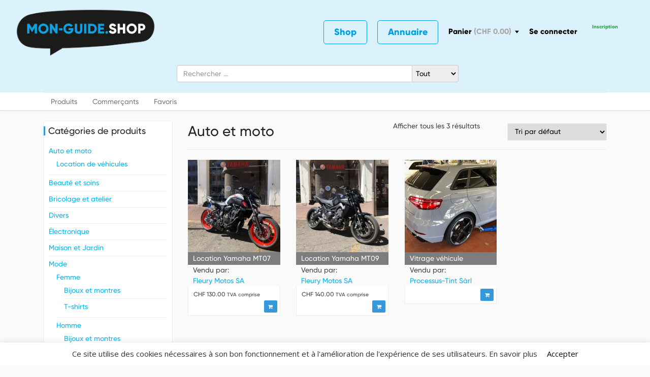

--- FILE ---
content_type: text/html; charset=UTF-8
request_url: https://mon-guide.ch/shop/categorie-produit/auto-et-moto/
body_size: 12020
content:
<!DOCTYPE html>
<html lang="fr-FR">

<head>
    <meta charset="UTF-8"/>
    <meta http-equiv="X-UA-Compatible" content="IE=edge">
    <meta name="viewport" content="width=device-width, initial-scale=1.0">
    <title>Auto et moto | Catégories de produits | Mon Guide Shop</title>
    <link rel="profile" href="http://gmpg.org/xfn/11"/>
    <link rel="pingback" href="https://mon-guide.ch/shop/xmlrpc.php"/>

    <!--[if lt IE 9]>
    <script src="https://mon-guide.ch/shop/wp-content/themes/dokan/assets/js/html5.js" type="text/javascript"></script>
    <![endif]-->

    <meta name='robots' content='max-image-preview:large' />
<script>window._wca = window._wca || [];</script>
<meta name="robots" content="index, follow" />
<meta name="googlebot" content="index, follow, max-snippet:-1, max-image-preview:large, max-video-preview:-1" />
<meta name="bingbot" content="index, follow, max-snippet:-1, max-image-preview:large, max-video-preview:-1" />
<link rel="canonical" href="https://mon-guide.ch/shop/categorie-produit/auto-et-moto/" />
<script type="application/ld+json">{"@context" : "https://schema.org","@type" : "Organization","name" : "Mon Guide Shop","url" : "https:\/\/mon-guide.ch\/shop"}</script>
<meta property="og:url" content="https://mon-guide.ch/shop/categorie-produit/auto-et-moto/" />
<meta property="og:site_name" content="Mon Guide Shop" />
<meta property="og:locale" content="fr_FR" />
<meta property="og:type" content="object" />
<meta property="og:title" content="Auto et moto - Mon Guide Shop" />
<meta name="twitter:card" content="summary" />
<meta name="twitter:title" content="Auto et moto - Mon Guide Shop" />
<link rel='dns-prefetch' href='//stats.wp.com' />
<link rel='dns-prefetch' href='//fonts.googleapis.com' />
<link rel="alternate" type="application/rss+xml" title="Mon Guide Shop &raquo; Flux" href="https://mon-guide.ch/shop/feed/" />
<link rel="alternate" type="application/rss+xml" title="Mon Guide Shop &raquo; Flux des commentaires" href="https://mon-guide.ch/shop/comments/feed/" />
<link rel="alternate" type="application/rss+xml" title="Flux pour Mon Guide Shop &raquo; Auto et moto Catégorie" href="https://mon-guide.ch/shop/categorie-produit/auto-et-moto/feed/" />
<script type="text/javascript">
window._wpemojiSettings = {"baseUrl":"https:\/\/s.w.org\/images\/core\/emoji\/14.0.0\/72x72\/","ext":".png","svgUrl":"https:\/\/s.w.org\/images\/core\/emoji\/14.0.0\/svg\/","svgExt":".svg","source":{"concatemoji":"https:\/\/mon-guide.ch\/shop\/wp-includes\/js\/wp-emoji-release.min.js?ver=6.2.8"}};
/*! This file is auto-generated */
!function(e,a,t){var n,r,o,i=a.createElement("canvas"),p=i.getContext&&i.getContext("2d");function s(e,t){p.clearRect(0,0,i.width,i.height),p.fillText(e,0,0);e=i.toDataURL();return p.clearRect(0,0,i.width,i.height),p.fillText(t,0,0),e===i.toDataURL()}function c(e){var t=a.createElement("script");t.src=e,t.defer=t.type="text/javascript",a.getElementsByTagName("head")[0].appendChild(t)}for(o=Array("flag","emoji"),t.supports={everything:!0,everythingExceptFlag:!0},r=0;r<o.length;r++)t.supports[o[r]]=function(e){if(p&&p.fillText)switch(p.textBaseline="top",p.font="600 32px Arial",e){case"flag":return s("\ud83c\udff3\ufe0f\u200d\u26a7\ufe0f","\ud83c\udff3\ufe0f\u200b\u26a7\ufe0f")?!1:!s("\ud83c\uddfa\ud83c\uddf3","\ud83c\uddfa\u200b\ud83c\uddf3")&&!s("\ud83c\udff4\udb40\udc67\udb40\udc62\udb40\udc65\udb40\udc6e\udb40\udc67\udb40\udc7f","\ud83c\udff4\u200b\udb40\udc67\u200b\udb40\udc62\u200b\udb40\udc65\u200b\udb40\udc6e\u200b\udb40\udc67\u200b\udb40\udc7f");case"emoji":return!s("\ud83e\udef1\ud83c\udffb\u200d\ud83e\udef2\ud83c\udfff","\ud83e\udef1\ud83c\udffb\u200b\ud83e\udef2\ud83c\udfff")}return!1}(o[r]),t.supports.everything=t.supports.everything&&t.supports[o[r]],"flag"!==o[r]&&(t.supports.everythingExceptFlag=t.supports.everythingExceptFlag&&t.supports[o[r]]);t.supports.everythingExceptFlag=t.supports.everythingExceptFlag&&!t.supports.flag,t.DOMReady=!1,t.readyCallback=function(){t.DOMReady=!0},t.supports.everything||(n=function(){t.readyCallback()},a.addEventListener?(a.addEventListener("DOMContentLoaded",n,!1),e.addEventListener("load",n,!1)):(e.attachEvent("onload",n),a.attachEvent("onreadystatechange",function(){"complete"===a.readyState&&t.readyCallback()})),(e=t.source||{}).concatemoji?c(e.concatemoji):e.wpemoji&&e.twemoji&&(c(e.twemoji),c(e.wpemoji)))}(window,document,window._wpemojiSettings);
</script>
<style type="text/css">
img.wp-smiley,
img.emoji {
	display: inline !important;
	border: none !important;
	box-shadow: none !important;
	height: 1em !important;
	width: 1em !important;
	margin: 0 0.07em !important;
	vertical-align: -0.1em !important;
	background: none !important;
	padding: 0 !important;
}
</style>
	<link rel='stylesheet' id='dashicons-css' href='https://mon-guide.ch/shop/wp-includes/css/dashicons.min.css?ver=6.2.8' type='text/css' media='all' />
<link rel='stylesheet' id='wp-block-library-css' href='https://mon-guide.ch/shop/wp-includes/css/dist/block-library/style.min.css?ver=6.2.8' type='text/css' media='all' />
<style id='wp-block-library-inline-css' type='text/css'>
.has-text-align-justify{text-align:justify;}
</style>
<link rel='stylesheet' id='wc-block-vendors-style-css' href='https://mon-guide.ch/shop/wp-content/plugins/woocommerce/packages/woocommerce-blocks/build/vendors-style.css?ver=3.1.0' type='text/css' media='all' />
<link rel='stylesheet' id='wc-block-style-css' href='https://mon-guide.ch/shop/wp-content/plugins/woocommerce/packages/woocommerce-blocks/build/style.css?ver=3.1.0' type='text/css' media='all' />
<link rel='stylesheet' id='classic-theme-styles-css' href='https://mon-guide.ch/shop/wp-includes/css/classic-themes.min.css?ver=6.2.8' type='text/css' media='all' />
<style id='global-styles-inline-css' type='text/css'>
body{--wp--preset--color--black: #000000;--wp--preset--color--cyan-bluish-gray: #abb8c3;--wp--preset--color--white: #ffffff;--wp--preset--color--pale-pink: #f78da7;--wp--preset--color--vivid-red: #cf2e2e;--wp--preset--color--luminous-vivid-orange: #ff6900;--wp--preset--color--luminous-vivid-amber: #fcb900;--wp--preset--color--light-green-cyan: #7bdcb5;--wp--preset--color--vivid-green-cyan: #00d084;--wp--preset--color--pale-cyan-blue: #8ed1fc;--wp--preset--color--vivid-cyan-blue: #0693e3;--wp--preset--color--vivid-purple: #9b51e0;--wp--preset--gradient--vivid-cyan-blue-to-vivid-purple: linear-gradient(135deg,rgba(6,147,227,1) 0%,rgb(155,81,224) 100%);--wp--preset--gradient--light-green-cyan-to-vivid-green-cyan: linear-gradient(135deg,rgb(122,220,180) 0%,rgb(0,208,130) 100%);--wp--preset--gradient--luminous-vivid-amber-to-luminous-vivid-orange: linear-gradient(135deg,rgba(252,185,0,1) 0%,rgba(255,105,0,1) 100%);--wp--preset--gradient--luminous-vivid-orange-to-vivid-red: linear-gradient(135deg,rgba(255,105,0,1) 0%,rgb(207,46,46) 100%);--wp--preset--gradient--very-light-gray-to-cyan-bluish-gray: linear-gradient(135deg,rgb(238,238,238) 0%,rgb(169,184,195) 100%);--wp--preset--gradient--cool-to-warm-spectrum: linear-gradient(135deg,rgb(74,234,220) 0%,rgb(151,120,209) 20%,rgb(207,42,186) 40%,rgb(238,44,130) 60%,rgb(251,105,98) 80%,rgb(254,248,76) 100%);--wp--preset--gradient--blush-light-purple: linear-gradient(135deg,rgb(255,206,236) 0%,rgb(152,150,240) 100%);--wp--preset--gradient--blush-bordeaux: linear-gradient(135deg,rgb(254,205,165) 0%,rgb(254,45,45) 50%,rgb(107,0,62) 100%);--wp--preset--gradient--luminous-dusk: linear-gradient(135deg,rgb(255,203,112) 0%,rgb(199,81,192) 50%,rgb(65,88,208) 100%);--wp--preset--gradient--pale-ocean: linear-gradient(135deg,rgb(255,245,203) 0%,rgb(182,227,212) 50%,rgb(51,167,181) 100%);--wp--preset--gradient--electric-grass: linear-gradient(135deg,rgb(202,248,128) 0%,rgb(113,206,126) 100%);--wp--preset--gradient--midnight: linear-gradient(135deg,rgb(2,3,129) 0%,rgb(40,116,252) 100%);--wp--preset--duotone--dark-grayscale: url('#wp-duotone-dark-grayscale');--wp--preset--duotone--grayscale: url('#wp-duotone-grayscale');--wp--preset--duotone--purple-yellow: url('#wp-duotone-purple-yellow');--wp--preset--duotone--blue-red: url('#wp-duotone-blue-red');--wp--preset--duotone--midnight: url('#wp-duotone-midnight');--wp--preset--duotone--magenta-yellow: url('#wp-duotone-magenta-yellow');--wp--preset--duotone--purple-green: url('#wp-duotone-purple-green');--wp--preset--duotone--blue-orange: url('#wp-duotone-blue-orange');--wp--preset--font-size--small: 13px;--wp--preset--font-size--medium: 20px;--wp--preset--font-size--large: 36px;--wp--preset--font-size--x-large: 42px;--wp--preset--spacing--20: 0.44rem;--wp--preset--spacing--30: 0.67rem;--wp--preset--spacing--40: 1rem;--wp--preset--spacing--50: 1.5rem;--wp--preset--spacing--60: 2.25rem;--wp--preset--spacing--70: 3.38rem;--wp--preset--spacing--80: 5.06rem;--wp--preset--shadow--natural: 6px 6px 9px rgba(0, 0, 0, 0.2);--wp--preset--shadow--deep: 12px 12px 50px rgba(0, 0, 0, 0.4);--wp--preset--shadow--sharp: 6px 6px 0px rgba(0, 0, 0, 0.2);--wp--preset--shadow--outlined: 6px 6px 0px -3px rgba(255, 255, 255, 1), 6px 6px rgba(0, 0, 0, 1);--wp--preset--shadow--crisp: 6px 6px 0px rgba(0, 0, 0, 1);}:where(.is-layout-flex){gap: 0.5em;}body .is-layout-flow > .alignleft{float: left;margin-inline-start: 0;margin-inline-end: 2em;}body .is-layout-flow > .alignright{float: right;margin-inline-start: 2em;margin-inline-end: 0;}body .is-layout-flow > .aligncenter{margin-left: auto !important;margin-right: auto !important;}body .is-layout-constrained > .alignleft{float: left;margin-inline-start: 0;margin-inline-end: 2em;}body .is-layout-constrained > .alignright{float: right;margin-inline-start: 2em;margin-inline-end: 0;}body .is-layout-constrained > .aligncenter{margin-left: auto !important;margin-right: auto !important;}body .is-layout-constrained > :where(:not(.alignleft):not(.alignright):not(.alignfull)){max-width: var(--wp--style--global--content-size);margin-left: auto !important;margin-right: auto !important;}body .is-layout-constrained > .alignwide{max-width: var(--wp--style--global--wide-size);}body .is-layout-flex{display: flex;}body .is-layout-flex{flex-wrap: wrap;align-items: center;}body .is-layout-flex > *{margin: 0;}:where(.wp-block-columns.is-layout-flex){gap: 2em;}.has-black-color{color: var(--wp--preset--color--black) !important;}.has-cyan-bluish-gray-color{color: var(--wp--preset--color--cyan-bluish-gray) !important;}.has-white-color{color: var(--wp--preset--color--white) !important;}.has-pale-pink-color{color: var(--wp--preset--color--pale-pink) !important;}.has-vivid-red-color{color: var(--wp--preset--color--vivid-red) !important;}.has-luminous-vivid-orange-color{color: var(--wp--preset--color--luminous-vivid-orange) !important;}.has-luminous-vivid-amber-color{color: var(--wp--preset--color--luminous-vivid-amber) !important;}.has-light-green-cyan-color{color: var(--wp--preset--color--light-green-cyan) !important;}.has-vivid-green-cyan-color{color: var(--wp--preset--color--vivid-green-cyan) !important;}.has-pale-cyan-blue-color{color: var(--wp--preset--color--pale-cyan-blue) !important;}.has-vivid-cyan-blue-color{color: var(--wp--preset--color--vivid-cyan-blue) !important;}.has-vivid-purple-color{color: var(--wp--preset--color--vivid-purple) !important;}.has-black-background-color{background-color: var(--wp--preset--color--black) !important;}.has-cyan-bluish-gray-background-color{background-color: var(--wp--preset--color--cyan-bluish-gray) !important;}.has-white-background-color{background-color: var(--wp--preset--color--white) !important;}.has-pale-pink-background-color{background-color: var(--wp--preset--color--pale-pink) !important;}.has-vivid-red-background-color{background-color: var(--wp--preset--color--vivid-red) !important;}.has-luminous-vivid-orange-background-color{background-color: var(--wp--preset--color--luminous-vivid-orange) !important;}.has-luminous-vivid-amber-background-color{background-color: var(--wp--preset--color--luminous-vivid-amber) !important;}.has-light-green-cyan-background-color{background-color: var(--wp--preset--color--light-green-cyan) !important;}.has-vivid-green-cyan-background-color{background-color: var(--wp--preset--color--vivid-green-cyan) !important;}.has-pale-cyan-blue-background-color{background-color: var(--wp--preset--color--pale-cyan-blue) !important;}.has-vivid-cyan-blue-background-color{background-color: var(--wp--preset--color--vivid-cyan-blue) !important;}.has-vivid-purple-background-color{background-color: var(--wp--preset--color--vivid-purple) !important;}.has-black-border-color{border-color: var(--wp--preset--color--black) !important;}.has-cyan-bluish-gray-border-color{border-color: var(--wp--preset--color--cyan-bluish-gray) !important;}.has-white-border-color{border-color: var(--wp--preset--color--white) !important;}.has-pale-pink-border-color{border-color: var(--wp--preset--color--pale-pink) !important;}.has-vivid-red-border-color{border-color: var(--wp--preset--color--vivid-red) !important;}.has-luminous-vivid-orange-border-color{border-color: var(--wp--preset--color--luminous-vivid-orange) !important;}.has-luminous-vivid-amber-border-color{border-color: var(--wp--preset--color--luminous-vivid-amber) !important;}.has-light-green-cyan-border-color{border-color: var(--wp--preset--color--light-green-cyan) !important;}.has-vivid-green-cyan-border-color{border-color: var(--wp--preset--color--vivid-green-cyan) !important;}.has-pale-cyan-blue-border-color{border-color: var(--wp--preset--color--pale-cyan-blue) !important;}.has-vivid-cyan-blue-border-color{border-color: var(--wp--preset--color--vivid-cyan-blue) !important;}.has-vivid-purple-border-color{border-color: var(--wp--preset--color--vivid-purple) !important;}.has-vivid-cyan-blue-to-vivid-purple-gradient-background{background: var(--wp--preset--gradient--vivid-cyan-blue-to-vivid-purple) !important;}.has-light-green-cyan-to-vivid-green-cyan-gradient-background{background: var(--wp--preset--gradient--light-green-cyan-to-vivid-green-cyan) !important;}.has-luminous-vivid-amber-to-luminous-vivid-orange-gradient-background{background: var(--wp--preset--gradient--luminous-vivid-amber-to-luminous-vivid-orange) !important;}.has-luminous-vivid-orange-to-vivid-red-gradient-background{background: var(--wp--preset--gradient--luminous-vivid-orange-to-vivid-red) !important;}.has-very-light-gray-to-cyan-bluish-gray-gradient-background{background: var(--wp--preset--gradient--very-light-gray-to-cyan-bluish-gray) !important;}.has-cool-to-warm-spectrum-gradient-background{background: var(--wp--preset--gradient--cool-to-warm-spectrum) !important;}.has-blush-light-purple-gradient-background{background: var(--wp--preset--gradient--blush-light-purple) !important;}.has-blush-bordeaux-gradient-background{background: var(--wp--preset--gradient--blush-bordeaux) !important;}.has-luminous-dusk-gradient-background{background: var(--wp--preset--gradient--luminous-dusk) !important;}.has-pale-ocean-gradient-background{background: var(--wp--preset--gradient--pale-ocean) !important;}.has-electric-grass-gradient-background{background: var(--wp--preset--gradient--electric-grass) !important;}.has-midnight-gradient-background{background: var(--wp--preset--gradient--midnight) !important;}.has-small-font-size{font-size: var(--wp--preset--font-size--small) !important;}.has-medium-font-size{font-size: var(--wp--preset--font-size--medium) !important;}.has-large-font-size{font-size: var(--wp--preset--font-size--large) !important;}.has-x-large-font-size{font-size: var(--wp--preset--font-size--x-large) !important;}
.wp-block-navigation a:where(:not(.wp-element-button)){color: inherit;}
:where(.wp-block-columns.is-layout-flex){gap: 2em;}
.wp-block-pullquote{font-size: 1.5em;line-height: 1.6;}
</style>
<link rel='stylesheet' id='contact-form-7-css' href='https://mon-guide.ch/shop/wp-content/plugins/contact-form-7/includes/css/styles.css?ver=5.3.1' type='text/css' media='all' />
<link rel='stylesheet' id='cookie-law-info-css' href='https://mon-guide.ch/shop/wp-content/plugins/cookie-law-info/public/css/cookie-law-info-public.css?ver=1.9.5' type='text/css' media='all' />
<link rel='stylesheet' id='cookie-law-info-gdpr-css' href='https://mon-guide.ch/shop/wp-content/plugins/cookie-law-info/public/css/cookie-law-info-gdpr.css?ver=1.9.5' type='text/css' media='all' />
<link rel='stylesheet' id='woocommerce-layout-css' href='https://mon-guide.ch/shop/wp-content/plugins/woocommerce/assets/css/woocommerce-layout.css?ver=4.4.1' type='text/css' media='all' />
<style id='woocommerce-layout-inline-css' type='text/css'>

	.infinite-scroll .woocommerce-pagination {
		display: none;
	}
</style>
<link rel='stylesheet' id='woocommerce-smallscreen-css' href='https://mon-guide.ch/shop/wp-content/plugins/woocommerce/assets/css/woocommerce-smallscreen.css?ver=4.4.1' type='text/css' media='only screen and (max-width: 768px)' />
<link rel='stylesheet' id='woocommerce-general-css' href='https://mon-guide.ch/shop/wp-content/plugins/woocommerce/assets/css/woocommerce.css?ver=4.4.1' type='text/css' media='all' />
<style id='woocommerce-inline-inline-css' type='text/css'>
.woocommerce form .form-row .required { visibility: visible; }
</style>
<link rel='stylesheet' id='dokan-style-css' href='https://mon-guide.ch/shop/wp-content/plugins/dokan-lite/assets/css/style.css?ver=1587390153' type='text/css' media='all' />
<link rel='stylesheet' id='dokan-fontawesome-css' href='https://mon-guide.ch/shop/wp-content/plugins/dokan-lite/assets/vendors/font-awesome/font-awesome.min.css?ver=3.0.3' type='text/css' media='all' />
<link rel='stylesheet' id='dokan-follow-store-css' href='https://mon-guide.ch/shop/wp-content/plugins/dokan-pro/modules/follow-store/assets/css/follow-store.css?ver=1.0.0' type='text/css' media='all' />
<link rel='stylesheet' id='dokan-ls-custom-style-css' href='https://mon-guide.ch/shop/wp-content/plugins/dokan-pro/modules/live-search/assets/css/style.css?ver=20260118' type='text/css' media='all' />
<link rel='stylesheet' id='parent-style-css' href='https://mon-guide.ch/shop/wp-content/themes/dokan/style.css?ver=6.2.8' type='text/css' media='all' />
<link rel='stylesheet' id='child-style-css' href='https://mon-guide.ch/shop/wp-content/themes/dokan-child/style.css?ver=1.0.0' type='text/css' media='all' />
<link rel='stylesheet' id='bootstrap-css' href='https://mon-guide.ch/shop/wp-content/themes/dokan/assets/css/bootstrap.css' type='text/css' media='all' />
<link rel='stylesheet' id='flexslider-css' href='https://mon-guide.ch/shop/wp-content/themes/dokan/assets/css/flexslider.css' type='text/css' media='all' />
<link rel='stylesheet' id='dokan-opensans-css' href='https://fonts.googleapis.com/css?family=Open+Sans%3A400%2C700&#038;ver=6.2.8' type='text/css' media='all' />
<link rel='stylesheet' id='dokan-theme-css' href='https://mon-guide.ch/shop/wp-content/themes/dokan/style.css' type='text/css' media='all' />
<link rel='stylesheet' id='dokan-theme-skin-css' href='https://mon-guide.ch/shop/wp-content/themes/dokan/assets/css/skins/sky.css' type='text/css' media='all' />
<link rel='stylesheet' id='recent-posts-widget-with-thumbnails-public-style-css' href='https://mon-guide.ch/shop/wp-content/plugins/recent-posts-widget-with-thumbnails/public.css?ver=6.7.0' type='text/css' media='all' />
<link rel='stylesheet' id='jetpack_css-css' href='https://mon-guide.ch/shop/wp-content/plugins/jetpack/css/jetpack.css?ver=8.8.2' type='text/css' media='all' />
<link rel='stylesheet' id='wppb_stylesheet-css' href='https://mon-guide.ch/shop/wp-content/plugins/profile-builder/assets/css/style-front-end.css?ver=3.1.6' type='text/css' media='all' />
<script type='text/javascript' id='jquery-core-js-extra'>
/* <![CDATA[ */
var dokan = {"ajaxurl":"https:\/\/mon-guide.ch\/shop\/wp-admin\/admin-ajax.php","nonce":"3dde7b6d1c","ajax_loader":"https:\/\/mon-guide.ch\/shop\/wp-content\/plugins\/dokan-lite\/assets\/images\/ajax-loader.gif","seller":{"available":"Disponible","notAvailable":"Not Available"},"delete_confirm":"\u00cates-vous s\u00fbr?","wrong_message":"Une erreur est survenue. R\u00e9essaye.","vendor_percentage":"100","commission_type":"percentage","rounding_precision":"6","mon_decimal_point":".","product_types":{"simple":"Simple","variable":"Variable","grouped":"Group Product"},"all_categories":"All Categories","product_vendors_can_create_tags":"on","product_inline_edit_nonce":"1bc7e1caab","is_vendor_enabled":"","not_enable_message":"Error! Your account is not enabled for selling, please contact the admin","rest":{"root":"https:\/\/mon-guide.ch\/shop\/wp-json\/","nonce":"6e48193b8e","version":"dokan\/v1"},"api":null,"libs":[],"routeComponents":{"default":null},"routes":[],"urls":{"assetsUrl":"https:\/\/mon-guide.ch\/shop\/wp-content\/plugins\/dokan-lite\/assets"}};
/* ]]> */
</script>
<script type='text/javascript' src='https://mon-guide.ch/shop/wp-includes/js/jquery/jquery.min.js?ver=3.6.4' id='jquery-core-js'></script>
<script type='text/javascript' src='https://mon-guide.ch/shop/wp-includes/js/jquery/jquery-migrate.min.js?ver=3.4.0' id='jquery-migrate-js'></script>
<script type='text/javascript' id='cookie-law-info-js-extra'>
/* <![CDATA[ */
var Cli_Data = {"nn_cookie_ids":[],"cookielist":[],"ccpaEnabled":"","ccpaRegionBased":"","ccpaBarEnabled":"","ccpaType":"gdpr","js_blocking":"","custom_integration":"","triggerDomRefresh":""};
var cli_cookiebar_settings = {"animate_speed_hide":"500","animate_speed_show":"500","background":"#FFF","border":"#b1a6a6c2","border_on":"","button_1_button_colour":"#61a229","button_1_button_hover":"#4e8221","button_1_link_colour":"#0a0a0a","button_1_as_button":"","button_1_new_win":"","button_2_button_colour":"#333","button_2_button_hover":"#292929","button_2_link_colour":"#444","button_2_as_button":"","button_2_hidebar":"","button_3_button_colour":"#3566bb","button_3_button_hover":"#2a5296","button_3_link_colour":"#fff","button_3_as_button":"1","button_3_new_win":"","button_4_button_colour":"#000","button_4_button_hover":"#000000","button_4_link_colour":"#333333","button_4_as_button":"","font_family":"inherit","header_fix":"","notify_animate_hide":"1","notify_animate_show":"1","notify_div_id":"#cookie-law-info-bar","notify_position_horizontal":"right","notify_position_vertical":"bottom","scroll_close":"","scroll_close_reload":"","accept_close_reload":"","reject_close_reload":"","showagain_tab":"","showagain_background":"#fff","showagain_border":"#000","showagain_div_id":"#cookie-law-info-again","showagain_x_position":"100px","text":"#333333","show_once_yn":"","show_once":"10000","logging_on":"","as_popup":"","popup_overlay":"1","bar_heading_text":"","cookie_bar_as":"banner","popup_showagain_position":"bottom-right","widget_position":"left"};
var log_object = {"ajax_url":"https:\/\/mon-guide.ch\/shop\/wp-admin\/admin-ajax.php"};
/* ]]> */
</script>
<script type='text/javascript' src='https://mon-guide.ch/shop/wp-content/plugins/cookie-law-info/public/js/cookie-law-info-public.js?ver=1.9.5' id='cookie-law-info-js'></script>
<script async defer type='text/javascript' src='https://stats.wp.com/s-202603.js' id='woocommerce-analytics-js'></script>
<script type='text/javascript' id='custom-script-js-extra'>
/* <![CDATA[ */
var pageSettings = {"isStorePage":""};
/* ]]> */
</script>
<script type='text/javascript' src='https://mon-guide.ch/shop/wp-content/themes/dokan-child/assets/js/script.js?ver=6.2.8' id='custom-script-js'></script>
<link rel="https://api.w.org/" href="https://mon-guide.ch/shop/wp-json/" /><link rel="EditURI" type="application/rsd+xml" title="RSD" href="https://mon-guide.ch/shop/xmlrpc.php?rsd" />
<link rel="wlwmanifest" type="application/wlwmanifest+xml" href="https://mon-guide.ch/shop/wp-includes/wlwmanifest.xml" />
<meta name="generator" content="WordPress 6.2.8" />
<style type='text/css'>img#wpstats{display:none}</style>	<noscript><style>.woocommerce-product-gallery{ opacity: 1 !important; }</style></noscript>
	<link rel="icon" href="https://mon-guide.ch/shop/wp-content/uploads/sites/2/2020/04/cb1ea140-3919-4615-a94c-038cd6291bdc-e1587726700958-100x100.png" sizes="32x32" />
<link rel="icon" href="https://mon-guide.ch/shop/wp-content/uploads/sites/2/2020/04/cb1ea140-3919-4615-a94c-038cd6291bdc-300x300.png" sizes="192x192" />
<link rel="apple-touch-icon" href="https://mon-guide.ch/shop/wp-content/uploads/sites/2/2020/04/cb1ea140-3919-4615-a94c-038cd6291bdc-300x300.png" />
<meta name="msapplication-TileImage" content="https://mon-guide.ch/shop/wp-content/uploads/sites/2/2020/04/cb1ea140-3919-4615-a94c-038cd6291bdc-300x300.png" />
        <style type="text/css">
                            .site-header h1.site-title a { background: url("https://mon-guide.pom-preview.ch/shop/wp-content/uploads/sites/2/2020/04/cb1ea140-3919-4615-a94c-038cd6291bdc-e1587726700958.png") no-repeat scroll 0 0 rgba(0, 0, 0, 0);}
                                        .site-header .cart-area-top a, .site-footer .footer-copy a,
                a { color: #00b8f1; }
                                        .site-header .cart-area-top a:hover, .site-footer .footer-copy a:hover,
                a:hover { color: #aa0000; }
                                                            .navbar-default .navbar-nav > li > a{ color: #777777; }
                                                                .site-footer .widget h3{ color: #ffffff; }
                                        .site-footer .widget ul li a{ color: #afafaf; }
                                                    .site-footer { color: #ffffff; }
                                        .site-footer .footer-widget-area { background: #393939 ; }
                                        .site-footer .copy-container { background: #242424 ; }
                    </style>
        </head>

<body class="archive tax-product_cat term-auto-et-moto term-70 woocommerce theme-dokan woocommerce-page woocommerce-no-js dokan-theme-dokan">

<div id="page" class="hfeed site">
    
    <nav class="navbar navbar-inverse navbar-top-area">
        <div class="container-fluid">

            <div class="navbar-header">
                <button type="button" class="navbar-toggle" data-toggle="collapse"
                        data-target=".navbar-top-collapse">
                    <span class="sr-only">Toggle navigation</span>
                    <i class="fa fa-bars"></i>
                </button>

                <div class="vcenter shop">
                    <a href="https://mon-guide.ch/shop">
                        <img src="https://mon-guide.ch/shop/wp-content/themes/dokan-child/assets/images/monguide-logo-shop-long-noir.png"
                             alt="">
                    </a>
                </div><!-- .col-md-6 -->
            </div>

            <div class="fullnavbar">

                <div class="vcenter">
                    <a href="https://mon-guide.ch/shop">
                        <img src="https://mon-guide.ch/shop/wp-content/themes/dokan-child/assets/images/monguide-logo-shop-long-noir.png"
                             alt="">
                    </a>
                </div><!-- .col-md-6 -->

                <div class="collapse navbar-collapse navbar-top-collapse">
                    <ul id="menu-menu-woocommerce" class="nav navbar-nav custom-navbar"><li id="menu-item-173" class="is-home-page menu-item menu-item-type-custom menu-item-object-custom menu-item-home menu-item-173"><a title="Shop" href="https://mon-guide.ch/shop">Shop</a></li>
<li id="menu-item-120" class="back-to-listing is-annuaire-page menu-item menu-item-type-custom menu-item-object-custom menu-item-120"><a title="Annuaire" href="https://mon-guide.ch/annuaire">Annuaire</a></li>
</ul>        <ul class="nav navbar-nav navbar-right">
            <li>
                <a href="#" class="dropdown-toggle" data-toggle="dropdown">
                    <span>
                        Panier <span class="dokan-cart-amount-top">(<span class="woocommerce-Price-amount amount"><bdi><span class="woocommerce-Price-currencySymbol">CHF </span>0.00</bdi></span>)</span>                    </span>
                </a>

                <ul class="dropdown-menu">
                    <li>
                        <div class="widget_shopping_cart_content"></div>
                    </li>
                </ul>
            </li>

                            <li>
                    <a href="https://mon-guide.ch/shop/mon-compte/">Se connecter</a>
                </li>
                <li>
                    <a href="https://mon-guide.ch/inscris-toi-sur-mon-guidech/" class="btn btn-outline-success" style="color: #37b54a;">Inscription</a>
                </li>
                    </ul>
    
                </div>

                <!--                <div class="collapse navbar-collapse navbar-top-collapse">-->
                <!--                    <ul class="nav navbar-nav custom-navbar-2">-->
                <!--                        -->                <!--                        -->                <!--                    </ul>-->
                <!--                </div>-->

            </div>

        </div> <!-- .container -->
    </nav>

    <header id="masthead" class="site-header" role="banner">
        <div class="container">
            <div class="row">

                
                    <div class="dynamic-sidebar-search vcenter">
                        <aside id="dokna_product_search-2" class="widget widget_dokna_product_search"><h3 class="widget-title">Live Search</h3>        <form role="search" method="get" class="ajaxsearchform" action="https://mon-guide.ch/shop/">
            <div class="input-group">
                <input type="text" class="form-control dokan-ajax-search-textfield" value="" name="s" placeholder="Rechercher ..." />
                <span class="input-group-addon">
                    <select  name='cat' id='cat' class='orderby dokan-ajax-search-category'>
	<option value='0' selected='selected'>Tout</option>
	<option class="level-0" value="auto-et-moto">Auto et moto</option>
	<option class="level-1" value="location-de-vehicules">&nbsp;&nbsp;&nbsp;Location de véhicules</option>
	<option class="level-0" value="beaute-et-soins">Beauté et soins</option>
	<option class="level-0" value="bricolage-et-atelier">Bricolage et atelier</option>
	<option class="level-0" value="divers">Divers</option>
	<option class="level-0" value="electronique">Électronique</option>
	<option class="level-0" value="maison-et-jardin">Maison et Jardin</option>
	<option class="level-0" value="mode">Mode</option>
	<option class="level-1" value="femme">&nbsp;&nbsp;&nbsp;Femme</option>
	<option class="level-2" value="bijoux-et-montres">&nbsp;&nbsp;&nbsp;&nbsp;&nbsp;&nbsp;Bijoux et montres</option>
	<option class="level-2" value="t-shirts-femme">&nbsp;&nbsp;&nbsp;&nbsp;&nbsp;&nbsp;T-shirts</option>
	<option class="level-1" value="homme">&nbsp;&nbsp;&nbsp;Homme</option>
	<option class="level-2" value="bijoux-et-montres-homme">&nbsp;&nbsp;&nbsp;&nbsp;&nbsp;&nbsp;Bijoux et montres</option>
	<option class="level-2" value="t-shirts">&nbsp;&nbsp;&nbsp;&nbsp;&nbsp;&nbsp;T-shirts</option>
	<option class="level-0" value="nourriture-et-boissons">Nourriture et boissons</option>
	<option class="level-1" value="vins-bieres-et-spiritueux">&nbsp;&nbsp;&nbsp;Vins, bières et spiritueux</option>
	<option class="level-0" value="sports-loisirs">Sports et loisirs</option>
	<option class="level-1" value="cyclisme">&nbsp;&nbsp;&nbsp;Cyclisme</option>
	<option class="level-2" value="pieces-detachees">&nbsp;&nbsp;&nbsp;&nbsp;&nbsp;&nbsp;Pièces détachées</option>
	<option class="level-2" value="velos">&nbsp;&nbsp;&nbsp;&nbsp;&nbsp;&nbsp;Vélos</option>
</select>
                </span>
            </div>
         </form>
        </aside>                    </div>

                
            </div><!-- .row -->
        </div><!-- .container -->

        <div class="menu-container">
            <div class="container">
                <div class="row">
                    <div class="col-md-12">
                        <nav role="navigation" class="site-navigation main-navigation clearfix">
                            <h1 class="assistive-text"><i class="icon-reorder"></i> Menu                            </h1>
                            <div class="assistive-text skip-link"><a href="#content"
                                                                     title="Skip to content">Skip to content</a>
                            </div>
                            <nav class="navbar navbar-default" role="navigation">

                                <div class="navbar-header">
                                    <button type="button" class="navbar-toggle" data-toggle="collapse"
                                            data-target=".navbar-main-collapse">
                                        <span class="sr-only">Toggle navigation</span>
                                        <i class="fa fa-bars"></i>
                                    </button>
                                </div>

                                <div class="collapse navbar-collapse navbar-main-collapse">
                                    <div class="collapse navbar-collapse navbar-main-collapse"><ul id="menu-navbar" class="nav navbar-nav"><li id="menu-item-202" class="menu-item menu-item-type-post_type menu-item-object-page menu-item-202"><a title="Produits" href="https://mon-guide.ch/shop/all/">Produits</a></li>
<li id="menu-item-137" class="menu-item menu-item-type-post_type menu-item-object-page menu-item-137"><a title="Commerçants" href="https://mon-guide.ch/shop/commercants/">Commerçants</a></li>
<li id="menu-item-244" class="menu-item menu-item-type-custom menu-item-object-custom menu-item-244"><a title="Favoris" href="https://mon-guide.ch/shop/mon-compte/following/">Favoris</a></li>
</ul></div>                                </div>
                            </nav>
                        </nav><!-- .site-navigation .main-navigation -->
                    </div><!-- .span12 -->
                </div><!-- .row -->
            </div><!-- .container -->
        </div> <!-- .menu-container -->
    </header><!-- #masthead .site-header -->

    <div id="main" class="site-main">
        <div class="container content-wrap">
            <div class="row">
<div id="secondary" class="col-md-3 clearfix" role="complementary">

    <button type="button" class="navbar-toggle widget-area-toggle" data-toggle="collapse" data-target=".widget-area">
        <i class="fa fa-bars"></i>
        <span class="bar-title">Toggle Sidebar</span>
    </button>

    <div class="widget-area collapse widget-collapse">

                <aside id="woocommerce_product_categories-2" class="widget woocommerce widget_product_categories"><h3 class="widget-title">Catégories de produits</h3><ul class="product-categories"><li class="cat-item cat-item-70 current-cat cat-parent"><a href="https://mon-guide.ch/shop/categorie-produit/auto-et-moto/">Auto et moto</a><ul class='children'>
<li class="cat-item cat-item-75"><a href="https://mon-guide.ch/shop/categorie-produit/auto-et-moto/location-de-vehicules/">Location de véhicules</a></li>
</ul>
</li>
<li class="cat-item cat-item-71"><a href="https://mon-guide.ch/shop/categorie-produit/beaute-et-soins/">Beauté et soins</a></li>
<li class="cat-item cat-item-74"><a href="https://mon-guide.ch/shop/categorie-produit/bricolage-et-atelier/">Bricolage et atelier</a></li>
<li class="cat-item cat-item-15"><a href="https://mon-guide.ch/shop/categorie-produit/divers/">Divers</a></li>
<li class="cat-item cat-item-73"><a href="https://mon-guide.ch/shop/categorie-produit/electronique/">Électronique</a></li>
<li class="cat-item cat-item-72"><a href="https://mon-guide.ch/shop/categorie-produit/maison-et-jardin/">Maison et Jardin</a></li>
<li class="cat-item cat-item-26 cat-parent"><a href="https://mon-guide.ch/shop/categorie-produit/mode/">Mode</a><ul class='children'>
<li class="cat-item cat-item-47 cat-parent"><a href="https://mon-guide.ch/shop/categorie-produit/mode/femme/">Femme</a>	<ul class='children'>
<li class="cat-item cat-item-54"><a href="https://mon-guide.ch/shop/categorie-produit/mode/femme/bijoux-et-montres/">Bijoux et montres</a></li>
<li class="cat-item cat-item-48"><a href="https://mon-guide.ch/shop/categorie-produit/mode/femme/t-shirts-femme/">T-shirts</a></li>
	</ul>
</li>
<li class="cat-item cat-item-45 cat-parent"><a href="https://mon-guide.ch/shop/categorie-produit/mode/homme/">Homme</a>	<ul class='children'>
<li class="cat-item cat-item-55"><a href="https://mon-guide.ch/shop/categorie-produit/mode/homme/bijoux-et-montres-homme/">Bijoux et montres</a></li>
<li class="cat-item cat-item-46"><a href="https://mon-guide.ch/shop/categorie-produit/mode/homme/t-shirts/">T-shirts</a></li>
	</ul>
</li>
</ul>
</li>
<li class="cat-item cat-item-62 cat-parent"><a href="https://mon-guide.ch/shop/categorie-produit/nourriture-et-boissons/">Nourriture et boissons</a><ul class='children'>
<li class="cat-item cat-item-63"><a href="https://mon-guide.ch/shop/categorie-produit/nourriture-et-boissons/vins-bieres-et-spiritueux/">Vins, bières et spiritueux</a></li>
</ul>
</li>
<li class="cat-item cat-item-25 cat-parent"><a href="https://mon-guide.ch/shop/categorie-produit/sports-loisirs/">Sports et loisirs</a><ul class='children'>
<li class="cat-item cat-item-66 cat-parent"><a href="https://mon-guide.ch/shop/categorie-produit/sports-loisirs/cyclisme/">Cyclisme</a>	<ul class='children'>
<li class="cat-item cat-item-67"><a href="https://mon-guide.ch/shop/categorie-produit/sports-loisirs/cyclisme/pieces-detachees/">Pièces détachées</a></li>
<li class="cat-item cat-item-61"><a href="https://mon-guide.ch/shop/categorie-produit/sports-loisirs/cyclisme/velos/">Vélos</a></li>
	</ul>
</li>
</ul>
</li>
</ul></aside>    </div>
</div><!-- #secondary .widget-area -->

<div id="primary" class="content-area col-md-9">
    <div id="content" class="site-content" role="main">

	<div id="primary" class="content-area"><main id="main" class="site-main" role="main"><nav class="breadcrumb" ><li><a href="https://mon-guide.ch/shop">Home</a></li>&nbsp; <i class="fa fa-angle-right"></i> &nbsp;<li>Auto et moto</li></nav>		<div class="archive-title clearfix">

    		
    			<h1 class="page-title">Auto et moto</h1>

    		
			<div class="woocommerce-notices-wrapper"></div><p class="woocommerce-result-count">
	Afficher tous les 3 résultats</p>
<form class="woocommerce-ordering" method="get">
	<select name="orderby" class="orderby" aria-label="Commande">
					<option value="menu_order"  selected='selected'>Tri par défaut</option>
					<option value="popularity" >Tri par popularité</option>
					<option value="date" >Tri du plus récent au plus ancien</option>
					<option value="price" >Tri par tarif croissant</option>
					<option value="price-desc" >Tri par tarif décroissant</option>
			</select>
	<input type="hidden" name="paged" value="1" />
	</form>

		</div>

		<ul class="products columns-4">
<li class="product type-product post-197 status-publish first instock product_cat-auto-et-moto product_cat-location-de-vehicules has-post-thumbnail taxable shipping-taxable purchasable product-type-simple">
	<a href="https://mon-guide.ch/shop/produit/location-yamaha-mt07/" class="woocommerce-LoopProduct-link woocommerce-loop-product__link"><img width="300" height="300" src="https://mon-guide.ch/shop/wp-content/uploads/sites/2/2020/06/moto-2-a-300x300.jpg" class="attachment-woocommerce_thumbnail size-woocommerce_thumbnail" alt="" decoding="async" loading="lazy" srcset="https://mon-guide.ch/shop/wp-content/uploads/sites/2/2020/06/moto-2-a-300x300.jpg 300w, https://mon-guide.ch/shop/wp-content/uploads/sites/2/2020/06/moto-2-a-150x150.jpg 150w, https://mon-guide.ch/shop/wp-content/uploads/sites/2/2020/06/moto-2-a-100x100.jpg 100w" sizes="(max-width: 300px) 100vw, 300px" /><h2 class="woocommerce-loop-product__title">Location Yamaha MT07</h2>    </a>
            <span class="details">
            Vendu par: <a href="https://mon-guide.ch/shop/vendeur/fleury-motos-sa/">Fleury Motos SA</a>        </span>
</a>    <span class="item-bar dokan-clearfix">

        
	<span class="price"><span class="woocommerce-Price-amount amount"><bdi><span class="woocommerce-Price-currencySymbol">CHF </span>130.00</bdi></span> <small class="woocommerce-price-suffix">TVA comprise</small></span>

        <span class="item-button">
            <a href="?add-to-cart=197" rel="nofollow" data-quantity="1" data-product_id="197" data-product_sku="" class="cat btn add_to_cart_button button product_type_simple add_to_cart_button ajax_add_to_cart" title="Ajouter au panier"><i class="fa fa-shopping-cart"></i></a>                    </span>
    </span>
    </li>
<li class="product type-product post-186 status-publish instock product_cat-auto-et-moto product_cat-location-de-vehicules has-post-thumbnail featured taxable shipping-taxable purchasable product-type-simple">
	<a href="https://mon-guide.ch/shop/produit/location-yamaha-mt09/" class="woocommerce-LoopProduct-link woocommerce-loop-product__link"><img width="300" height="300" src="https://mon-guide.ch/shop/wp-content/uploads/sites/2/2020/06/moto-1-a-300x300.jpg" class="attachment-woocommerce_thumbnail size-woocommerce_thumbnail" alt="" decoding="async" loading="lazy" srcset="https://mon-guide.ch/shop/wp-content/uploads/sites/2/2020/06/moto-1-a-300x300.jpg 300w, https://mon-guide.ch/shop/wp-content/uploads/sites/2/2020/06/moto-1-a-150x150.jpg 150w, https://mon-guide.ch/shop/wp-content/uploads/sites/2/2020/06/moto-1-a-100x100.jpg 100w" sizes="(max-width: 300px) 100vw, 300px" /><h2 class="woocommerce-loop-product__title">Location Yamaha MT09</h2>    </a>
            <span class="details">
            Vendu par: <a href="https://mon-guide.ch/shop/vendeur/fleury-motos-sa/">Fleury Motos SA</a>        </span>
</a>    <span class="item-bar dokan-clearfix">

        
	<span class="price"><span class="woocommerce-Price-amount amount"><bdi><span class="woocommerce-Price-currencySymbol">CHF </span>140.00</bdi></span> <small class="woocommerce-price-suffix">TVA comprise</small></span>

        <span class="item-button">
            <a href="?add-to-cart=186" rel="nofollow" data-quantity="1" data-product_id="186" data-product_sku="" class="cat btn add_to_cart_button button product_type_simple add_to_cart_button ajax_add_to_cart" title="Ajouter au panier"><i class="fa fa-shopping-cart"></i></a>                    </span>
    </span>
    </li>
<li class="product type-product post-510 status-publish instock product_cat-auto-et-moto has-post-thumbnail featured taxable shipping-taxable product-type-simple">
	<a href="https://mon-guide.ch/shop/produit/vitrage-vehicule/" class="woocommerce-LoopProduct-link woocommerce-loop-product__link"><img width="300" height="300" src="https://mon-guide.ch/shop/wp-content/uploads/sites/2/2020/09/processustint_14-300x300.jpeg" class="attachment-woocommerce_thumbnail size-woocommerce_thumbnail" alt="" decoding="async" loading="lazy" srcset="https://mon-guide.ch/shop/wp-content/uploads/sites/2/2020/09/processustint_14-300x300.jpeg 300w, https://mon-guide.ch/shop/wp-content/uploads/sites/2/2020/09/processustint_14-150x150.jpeg 150w, https://mon-guide.ch/shop/wp-content/uploads/sites/2/2020/09/processustint_14-100x100.jpeg 100w" sizes="(max-width: 300px) 100vw, 300px" /><h2 class="woocommerce-loop-product__title">Vitrage véhicule</h2>    </a>
            <span class="details">
            Vendu par: <a href="https://mon-guide.ch/shop/vendeur/processus-tint-sarl-berne/">Processus-Tint Sàrl</a>        </span>
</a>    <span class="item-bar dokan-clearfix">

        

        <span class="item-button">
            <a href="https://mon-guide.ch/shop/produit/vitrage-vehicule/" rel="nofollow" data-quantity="1" data-product_id="510" data-product_sku="" class="cat btn add_to_cart_button button product_type_simple" title="Lire la suite"><i class="fa fa-shopping-cart"></i></a>                    </span>
    </span>
    </li>
</ul>
</main></div>
	</div><!-- #content .site-content -->
</div><!-- #primary .content-area -->

</div><!-- .row -->
</div><!-- .container -->
</div><!-- #main .site-main -->

<footer id="colophon" class="site-footer" role="contentinfo">
    
    <div class="copy-container">
        <div class="container">
            <div class="row">
                <div class="col-md-12">
                    <div class="footer-copy">
                        <div class="col-md-6 site-info">
                            &copy; 2026 Mon-Guide.ch                        </div>

                        <div class="col-12 col-md-6 footer-cgv">
                            <a href="https://mon-guide.ch/shop/cgv/">Conditions générales de vente</a>
                        </div>

                        <!-- .site-info -->

                        <!--                        <div class="col-md-6 footer-gateway">-->
                        <!--                            -->                        <!--                        </div>-->
                    </div>
                </div>
            </div><!-- .row -->
        </div><!-- .container -->
    </div> <!-- .copy-container -->
</footer><!-- #colophon .site-footer -->
</div><!-- #page .hfeed .site -->

<!--googleoff: all--><div id="cookie-law-info-bar" data-nosnippet="true"><span><div>Ce site utilise des cookies nécessaires à son bon fonctionnement et à l'amélioration de l'expérience de ses utilisateurs. <a role='button' tabindex='0' class="cli_settings_button" style="margin:0px 15px 0px 0px;" >En savoir plus</a> <a role='button' tabindex='0' data-cli_action="accept" id="cookie_action_close_header"  class="cli-plugin-main-button cookie_action_close_header cli_action_button"  style="display:inline-block; ">Accepter</a></div></span></div><div id="cookie-law-info-again" style="display:none;" data-nosnippet="true"><span id="cookie_hdr_showagain">Manage consent</span></div><div class="cli-modal" data-nosnippet="true" id="cliSettingsPopup" tabindex="-1" role="dialog" aria-labelledby="cliSettingsPopup" aria-hidden="true">
  <div class="cli-modal-dialog" role="document">
    <div class="cli-modal-content cli-bar-popup">
      <button type="button" class="cli-modal-close" id="cliModalClose">
        <svg class="" viewBox="0 0 24 24"><path d="M19 6.41l-1.41-1.41-5.59 5.59-5.59-5.59-1.41 1.41 5.59 5.59-5.59 5.59 1.41 1.41 5.59-5.59 5.59 5.59 1.41-1.41-5.59-5.59z"></path><path d="M0 0h24v24h-24z" fill="none"></path></svg>
        <span class="wt-cli-sr-only">Fermer</span>
      </button>
      <div class="cli-modal-body">
        <div class="cli-container-fluid cli-tab-container">
    <div class="cli-row">
        <div class="cli-col-12 cli-align-items-stretch cli-px-0">
            <div class="cli-privacy-overview">
                <h4>Politique de cookies</h4>                <div class="cli-privacy-content">
                    <div class="cli-privacy-content-text">Tous les cookies présents sur ce site sont nécessaires au bon fonctionnement de ce dernier. Aucune donnée liée à ces cookies n'est utilisée à d'autres fins qu'à l'amélioration de l'expérience dans la navigation sur ce site web.</div>
                </div>
                <a class="cli-privacy-readmore" data-readmore-text="Afficher plus" data-readless-text="Afficher moins"></a>            </div>
        </div>
        <div class="cli-col-12 cli-align-items-stretch cli-px-0 cli-tab-section-container">
              
                                    <div class="cli-tab-section">
                        <div class="cli-tab-header">
                            <a role="button" tabindex="0" class="cli-nav-link cli-settings-mobile" data-target="necessary" data-toggle="cli-toggle-tab">
                                                            </a>
                            <div class="wt-cli-necessary-checkbox">
                        <input type="checkbox" class="cli-user-preference-checkbox"  id="wt-cli-checkbox-necessary" data-id="checkbox-necessary" checked="checked"  />
                        <label class="form-check-label" for="wt-cli-checkbox-necessary"></label>
                    </div>
                    <span class="cli-necessary-caption">Toujours activé</span>                         </div>
                        <div class="cli-tab-content">
                            <div class="cli-tab-pane cli-fade" data-id="necessary">
                                <p>Les cookies nécessaires regroupent l'ensemble des données liées au bon fonctionnement du site internet et à la sécurité de ce dernier. Ces derniers ne collectent aucune donnée personnelle.</p>
                            </div>
                        </div>
                    </div>
                              
                            
        </div>
    </div>
</div>
      </div>
    </div>
  </div>
</div>
<div class="cli-modal-backdrop cli-fade cli-settings-overlay"></div>
<div class="cli-modal-backdrop cli-fade cli-popupbar-overlay"></div>
<!--googleon: all--><script type="application/ld+json">{"@context":"https:\/\/schema.org\/","@type":"BreadcrumbList","itemListElement":[{"@type":"ListItem","position":1,"item":{"name":"Home","@id":"https:\/\/mon-guide.ch\/shop"}},{"@type":"ListItem","position":2,"item":{"name":"Auto et moto","@id":"https:\/\/mon-guide.ch\/shop\/categorie-produit\/auto-et-moto\/"}}]}</script>	<script type="text/javascript">
		var c = document.body.className;
		c = c.replace(/woocommerce-no-js/, 'woocommerce-js');
		document.body.className = c;
	</script>
	<script type='text/javascript' id='contact-form-7-js-extra'>
/* <![CDATA[ */
var wpcf7 = {"apiSettings":{"root":"https:\/\/mon-guide.ch\/shop\/wp-json\/contact-form-7\/v1","namespace":"contact-form-7\/v1"}};
/* ]]> */
</script>
<script type='text/javascript' src='https://mon-guide.ch/shop/wp-content/plugins/contact-form-7/includes/js/scripts.js?ver=5.3.1' id='contact-form-7-js'></script>
<script type='text/javascript' src='https://mon-guide.ch/shop/wp-content/plugins/woocommerce/assets/js/jquery-blockui/jquery.blockUI.min.js?ver=2.70' id='jquery-blockui-js'></script>
<script type='text/javascript' id='wc-add-to-cart-js-extra'>
/* <![CDATA[ */
var wc_add_to_cart_params = {"ajax_url":"\/shop\/wp-admin\/admin-ajax.php","wc_ajax_url":"\/shop\/?wc-ajax=%%endpoint%%","i18n_view_cart":"Voir le panier","cart_url":"https:\/\/mon-guide.ch\/shop\/panier\/","is_cart":"","cart_redirect_after_add":"no"};
/* ]]> */
</script>
<script type='text/javascript' src='https://mon-guide.ch/shop/wp-content/plugins/woocommerce/assets/js/frontend/add-to-cart.min.js?ver=4.4.1' id='wc-add-to-cart-js'></script>
<script type='text/javascript' src='https://mon-guide.ch/shop/wp-content/plugins/woocommerce/assets/js/js-cookie/js.cookie.min.js?ver=2.1.4' id='js-cookie-js'></script>
<script type='text/javascript' id='woocommerce-js-extra'>
/* <![CDATA[ */
var woocommerce_params = {"ajax_url":"\/shop\/wp-admin\/admin-ajax.php","wc_ajax_url":"\/shop\/?wc-ajax=%%endpoint%%"};
/* ]]> */
</script>
<script type='text/javascript' src='https://mon-guide.ch/shop/wp-content/plugins/woocommerce/assets/js/frontend/woocommerce.min.js?ver=4.4.1' id='woocommerce-js'></script>
<script type='text/javascript' id='wc-cart-fragments-js-extra'>
/* <![CDATA[ */
var wc_cart_fragments_params = {"ajax_url":"\/shop\/wp-admin\/admin-ajax.php","wc_ajax_url":"\/shop\/?wc-ajax=%%endpoint%%","cart_hash_key":"wc_cart_hash_c43370efa3a7aaa3ec271e87d022f8b5","fragment_name":"wc_fragments_c43370efa3a7aaa3ec271e87d022f8b5","request_timeout":"5000"};
/* ]]> */
</script>
<script type='text/javascript' src='https://mon-guide.ch/shop/wp-content/plugins/woocommerce/assets/js/frontend/cart-fragments.min.js?ver=4.4.1' id='wc-cart-fragments-js'></script>
<script type='text/javascript' id='wc-cart-fragments-js-after'>
		jQuery( 'body' ).bind( 'wc_fragments_refreshed', function() {
			var jetpackLazyImagesLoadEvent;
			try {
				jetpackLazyImagesLoadEvent = new Event( 'jetpack-lazy-images-load', {
					bubbles: true,
					cancelable: true
				} );
			} catch ( e ) {
				jetpackLazyImagesLoadEvent = document.createEvent( 'Event' )
				jetpackLazyImagesLoadEvent.initEvent( 'jetpack-lazy-images-load', true, true );
			}
			jQuery( 'body' ).get( 0 ).dispatchEvent( jetpackLazyImagesLoadEvent );
		} );
	
</script>
<script type='text/javascript' id='dokan-follow-store-js-extra'>
/* <![CDATA[ */
var dokanFollowStore = {"_nonce":"2f9e2220fa","button_labels":{"follow":"S'abonner","following":"Abonn\u00e9","unfollow":"Se d\u00e9sabonner"}};
/* ]]> */
</script>
<script type='text/javascript' src='https://mon-guide.ch/shop/wp-content/plugins/dokan-pro/modules/follow-store/assets/js/follow-store.js?ver=1.0.0' id='dokan-follow-store-js'></script>
<script type='text/javascript' id='dokan-ls-custom-js-js-extra'>
/* <![CDATA[ */
var dokanLiveSearch = {"ajaxurl":"https:\/\/mon-guide.ch\/shop\/wp-admin\/admin-ajax.php","loading_img":"https:\/\/mon-guide.ch\/shop\/wp-content\/plugins\/dokan-pro\/modules\/live-search\/assets\/images\/loading.gif","currentTheme":"dokan-child","themeTags":{"dokan-theme":"#primary"}};
/* ]]> */
</script>
<script type='text/javascript' src='https://mon-guide.ch/shop/wp-content/plugins/dokan-pro/modules/live-search/assets/js/script.js?ver=6.2.8' id='dokan-ls-custom-js-js'></script>
<script type='text/javascript' id='prefix-script-js-extra'>
/* <![CDATA[ */
var prefix_vars = {"ajaxurl":"https:\/\/mon-guide.ch\/shop\/wp-admin\/admin-ajax.php"};
/* ]]> */
</script>
<script type='text/javascript' src='https://mon-guide.ch/shop/wp-content/themes/dokan-child/assets/js/update-cart-item-ajax.js?ver=1768720087' id='prefix-script-js'></script>
<script type='text/javascript' id='um-modifications-js-extra'>
/* <![CDATA[ */
var ajax_url = "https:\/\/mon-guide.ch\/shop\/wp-admin\/admin-ajax.php";
/* ]]> */
</script>
<script type='text/javascript' src='https://mon-guide.ch/shop/wp-content/themes/dokan-child/assets/js/ajax.js?ver=1.0' id='um-modifications-js'></script>
<script type='text/javascript' src='https://mon-guide.ch/shop/wp-content/themes/dokan/assets/js/bootstrap.min.js' id='bootstrap-min-js'></script>
<script type='text/javascript' src='https://mon-guide.ch/shop/wp-content/plugins/woocommerce/assets/js/flexslider/jquery.flexslider.min.js?ver=2.7.2' id='flexslider-js'></script>
<script type='text/javascript' src='https://mon-guide.ch/shop/wp-content/themes/dokan/assets/js/script.js' id='dokan-theme-scripts-js'></script>
<script type='text/javascript' src='https://mon-guide.ch/shop/wp-content/plugins/dokan-lite/assets/vendors/magnific/jquery.magnific-popup.min.js?ver=3.0.3' id='dokan-popup-js'></script>
<script type='text/javascript' src='https://mon-guide.ch/shop/wp-content/plugins/dokan-lite/assets/js/login-form-popup.js?ver=1587390153' id='dokan-login-form-popup-js'></script>
<script type='text/javascript' src='https://stats.wp.com/e-202603.js' async='async' defer='defer'></script>
<script type='text/javascript'>
	_stq = window._stq || [];
	_stq.push([ 'view', {v:'ext',j:'1:8.8.2',blog:'176127591',post:'0',tz:'1',srv:'mon-guide.ch'} ]);
	_stq.push([ 'clickTrackerInit', '176127591', '0' ]);
</script>

<div id="yith-wcwl-popup-message" style="display:none;">
    <div id="yith-wcwl-message"></div>
</div>
</body>

</html>

--- FILE ---
content_type: text/css
request_url: https://mon-guide.ch/shop/wp-content/themes/dokan/style.css?ver=6.2.8
body_size: 10383
content:
/*
Theme Name: Dokan
Theme URI: http://wedevs.com/theme/dokan/
Author: Tareq Hasan
Author URI: http://tareq.weDevs.com
Description: An e-commerce theme for Dokan
Version: 2.3.6
License: GNU General Public License v2 or later
License URI: http://www.gnu.org/licenses/gpl-2.0.html
*/
h1,
h2,
h3 {
  color: #222;
}
h1 {
  font-size: 28px;
}
h2 {
  font-size: 24px;
}
h3 {
  font-size: 18px;
}
body {
  font-family: 'Open Sans', sans-serif;
  font-size: 14px;
  line-height: 150%;
  color: #444;
  background: #fafafa;
}
body .container {
  max-width: 1140px;
}
h1,
h2,
h3,
h4,
h5,
select {
  font-family: 'Open Sans', sans-serif;
}
a:hover {
  text-decoration: none;
}
/* Text meant only for screen readers */
.assistive-text {
  clip: rect(1px 1px 1px 1px);
  /* IE6, IE7 */
  clip: rect(1px, 1px, 1px, 1px);
  position: absolute !important;
}
/* Alignment */
.alignleft {
  display: inline;
  float: left;
  margin-right: 1.5em;
}
.alignright {
  display: inline;
  float: right;
  margin-left: 1.5em;
}
.aligncenter {
  clear: both;
  display: block;
  margin: 0 auto;
  text-align: center;
}
.clearfloat {
  clear: both;
}
.wp-caption {
  border: 1px solid #EDEDED;
  max-width: 100%;
}
.wp-caption.aligncenter,
.wp-caption.alignleft,
.wp-caption.alignright {
  margin-bottom: 1.5em;
}
.wp-caption img {
  display: block;
  margin: 1.2% auto 0;
  max-width: 98%;
}
.wp-caption-text {
  text-align: center;
}
.wp-caption .wp-caption-text {
  margin: 0.8075em 0;
}
.site-content .gallery {
  margin-bottom: 1.5em;
}
.site-content .gallery a img {
  border: none;
  height: auto;
  max-width: 90%;
}
.site-content .gallery dd {
  margin: 0;
}
.required {
  color: red;
}
/*--------------------------------------------------
:: Header
-------------------------------------------------- */
.site-header {
  padding: 0;
  box-shadow: 0 1px 2px #e9e9e9;
  border-bottom: 1px solid #dedede;
  background: #fff;
  margin-bottom: 20px;
}
.site-header .header {
  margin-bottom: 10px;
  overflow: hidden;
}
.site-header h1.site-title {
  font-size: 32px;
  font-weight: normal;
  margin-bottom: 7px;
  padding-bottom: 0px;
  margin-top: 10px;
}
.site-header h1.site-title a {
  color: #ccc;
  background: url('assets/images/logo.png') no-repeat 0% 0%;
  width: 300px;
  height: 60px;
  display: block;
  text-indent: -9999px;
}
.site-header h1.site-title a small {
  display: none;
}
.site-header h1.site-title a:hover {
  text-decoration: none;
}
.site-header .widget {
  border: none;
  background: transparent;
  margin: 22px 0 0 0;
  padding: 0;
}
.site-header .widget .widget-title {
  display: none;
}
.site-header .divider {
  border-left: 1px solid #dedede;
  border-right: 1px solid #bababa;
}
.site-header .site-navigation {
  position: relative;
  background: #ccc;
}
.site-header .menu-container {
  margin-bottom: 20px;
  position: relative;
}
.site-header .cart-area-top {
  margin-top: 27px;
  float: right;
}
.site-header .cart-area-top a {
  color: #333;
}
.site-header .cart-area-top li {
  border-right: 1px solid #eee;
  padding: 0 15px 0 5px;
  font-size: 14px;
}
.site-header .cart-area-top li:last-child {
  border-right: 0;
}
.site-header .cart-area-top li.nav-cart-link {
  position: relative;
  border-right: 0;
}
.site-header .cart-area-top li.nav-cart-link .cart-link-price {
  color: #ccc;
}
.site-header .cart-area-top li.nav-cart-link .cart-items {
  display: none;
  position: absolute;
  background: #fff;
  z-index: 9999;
  border: 1px solid #ddd;
  width: 250px;
  right: 0;
  top: 25px;
  padding: 5px 10px 15px 10px;
}
.site-header .cart-area-top li.nav-cart-link .popover-content {
  width: 250px;
}
.site-header .cart-area-top li.nav-cart-link table {
  width: 100%;
  font-size: 12px;
  margin-bottom: 10px;
}
.site-header .cart-area-top li.nav-cart-link table td.product-thumb {
  width: 15%;
  padding: 5px 0;
}
.site-header .cart-area-top li.nav-cart-link table td.product-thumb img {
  max-width: 32px;
  max-height: 32px;
  border: 1px solid #eee;
  padding: 1px;
  border-radius: 3px;
}
.site-header .cart-area-top li.nav-cart-link table td.product-remove-link {
  padding: 0 10px 0 0;
  width: 5%;
}
.site-header .cart-area-top li.nav-cart-link table td.product-remove-link a.remove {
  color: #fff;
  font-weight: bold;
  background: red;
  border-radius: 500px;
  padding: 1px 5px;
}
.site-header .cart-area-top li.nav-cart-link table td.product-name {
  width: 50%;
  padding: 0 3px;
}
.site-header .cart-area-top li.nav-cart-link table td.product-name a {
  color: #ccc;
}
.site-header .cart-area-top li.nav-cart-link table td.product-price {
  width: 30%;
  padding: 0 3px;
}
.site-header .cart-area-top li.nav-cart-link a.btn {
  color: #fff;
}
.site-header .menu-container {
  margin-bottom: 0;
}
.dropdown-menu .dropdown-menu {
  top: 0;
  left: 100%;
}
.dropdown-menu .caret {
  border-top: 4px solid transparent;
  border-right: 4px solid transparent;
  border-bottom: 4px solid transparent;
  border-left: 4px solid #000;
}
.dropdown-menu .open > a .caret,
.dropdown-menu .open > a:hover .caret,
.dropdown-menu .open > a:focus .caret {
  border-top-color: transparent;
  border-bottom-color: transparent;
}
.dropdown-menu > li > a.dropdown-toggle:hover,
.dropdown-menu li > a.dropdown-toggle:focus {
  color: #333333;
}
.nav > li.dokan-hide {
  display: none;
}
/*--------------------------------------------------
:: Navbar
-------------------------------------------------- */
.woocommerce-demo-store .navbar-top-area {
  margin-top: 32px;
}
.navbar-top-area.navbar {
  border-radius: 0;
  margin-bottom: 0;
  min-height: 20px;
  border: none;
  border-bottom: 1px solid #ddd;
}
.navbar-top-area.navbar-inverse {
  background-color: #f0f0f0;
}
.navbar-top-area .navbar-collapse {
  padding-left: 0;
}
.navbar-top-area .navbar-nav > li {
  border-right: 1px solid #fff;
  border-left: 1px solid #ccc;
}
.navbar-top-area .navbar-nav > li:first-child {
  border-left: none;
}
.navbar-top-area .navbar-nav > li:last-child {
  border-right: none;
}
.navbar-top-area .navbar-nav > li > a {
  font-size: 12px;
  padding: 8px 10px;
  line-height: 15px;
  color: #555;
}
.navbar-top-area .navbar-nav > li > a:hover {
  color: #111;
}
.navbar-top-area .navbar-nav > li.active > a,
.navbar-top-area .navbar-nav > li.active > a:hover,
.navbar-top-area .navbar-nav > li.active > a:focus {
  background-color: #DDD;
  color: #666;
}
.navbar-top-area .widget_shopping_cart_content {
  padding: 5px 10px;
  min-width: 300px;
}
.navbar-top-area .widget_shopping_cart_content p.total {
  text-align: right;
  padding: 0px 3px 6px 0px;
  font-size: 15px;
}
.navbar-top-area .widget_shopping_cart_content p.buttons {
  width: 100%;
  margin-bottom: 1px;
}
.navbar-top-area .widget_shopping_cart_content p.buttons a.button {
  width: 48%;
  border-radius: 0px;
  height: 33px;
  line-height: 26px;
}
.navbar-top-area .widget_shopping_cart_content p.buttons a.button:first-child {
  float: left;
}
.navbar-top-area .widget_shopping_cart_content p.buttons a.button:last-child {
  float: right;
}
.navbar-top-area .widget_shopping_cart_content ul {
  list-style: none;
  margin: 0 0 15px 0;
  padding: 0;
}
.navbar-top-area .widget_shopping_cart_content ul li {
  border-bottom: 1px solid #EDEDED;
  padding: 8px 0;
}
.navbar-top-area .widget_shopping_cart_content ul li:before,
.navbar-top-area .widget_shopping_cart_content ul li:after {
  content: " ";
  display: table;
}
.navbar-top-area .widget_shopping_cart_content ul li:after {
  clear: both;
}
.navbar-top-area .widget_shopping_cart_content ul li .cart-remove-icon {
  float: left;
  width: 8%;
  margin-right: 10px;
  height: 70px;
  vertical-align: middle;
  position: relative;
}
.navbar-top-area .widget_shopping_cart_content ul li .cart-remove-icon a {
  position: relative;
  top: 32%;
}
.navbar-top-area .widget_shopping_cart_content ul li .mini-cart-content {
  float: left;
  width: 88%;
}
.navbar-top-area .widget_shopping_cart_content ul li .mini-cart-content dl {
  margin: 0;
  padding-left: 0px;
  border-left: none;
}
.navbar-top-area .widget_shopping_cart_content ul li .mini-cart-content dl dt,
.navbar-top-area .widget_shopping_cart_content ul li .mini-cart-content dl dd {
  font-weight: normal;
  padding: 0 0 .25em;
  margin: 0 4px 0 0;
  clear: left;
  font-style: italic;
  color: #aaa;
  float: none;
}
.navbar-top-area .widget_shopping_cart_content ul li.empty {
  border-bottom: none;
}
.navbar-top-area .widget_shopping_cart_content ul li .quantity {
  display: block;
  margin: 0;
}
.navbar-top-area .widget_shopping_cart_content ul img {
  border: 1px solid #EDEDED;
  border-radius: 3px;
  box-shadow: none;
  padding: 2px;
  width: 50px;
  float: right;
  height: auto;
  margin-left: 4px;
}
.navbar-top-area .widget_shopping_cart_content a.button {
  border: 1px solid #EDEDED;
  box-shadow: none;
  padding: 3px 8px;
}
.navbar-top-area .dokan-cart-amount-top {
  color: #aaa;
}
.navbar-default {
  background-color: #fff;
  border: none;
  border-top: 1px solid #eee;
  border-radius: 0;
  margin-bottom: 0;
  padding-bottom: 0;
  min-height: 35px;
}
.navbar-default .navbar-nav > li > a {
  font-size: 14px;
  padding-top: 7px;
  padding-bottom: 7px;
}
/*  --------------------------------------------------
:: Navigation
-------------------------------------------------- */
#navigation {
  margin-top: 10px;
  margin-bottom: 10px;
}
#navigation ul,
#navigation ul li,
#navigation ul ul {
  list-style: none;
  margin: 0;
  padding: 0;
}
#navigation ul {
  position: relative;
  z-index: 97;
  float: left;
}
#navigation ul li {
  float: left;
  line-height: 1.8em;
  vertical-align: middle;
  zoom: 1;
}
#navigation ul li.hover,
#navigation ul li:hover {
  position: relative;
  z-index: 99;
  cursor: default;
}
#navigation ul li ul {
  visibility: hidden;
  position: absolute;
  top: 100%;
  left: 0;
  z-index: 598;
  width: 100%;
}
#navigation ul ul li {
  float: none;
}
#navigation ul ul ul {
  top: 0px;
  left: 99%;
}
#navigation ul li:hover > ul {
  visibility: visible;
}
/* Default CSS Drop-Down Menu Theme*/
#navigation ul {
  font-weight: normal;
}
#navigation ul li a {
  padding: 7px 15px;
  display: block;
}
#navigation ul li a:link,
#navigation ul li a:visited {
  text-decoration: none;
}
/* -- level mark -- */
#navigation ul li ul {
  width: 200px;
  margin-left: 0px;
}
#navigation ul li ul li ul li ul {
  margin-left: 2px;
}
#navigation ul li ul li {
  margin-top: 0px;
}
#navigation h3 {
  display: none;
}
.site-header #navigation {
  margin: 0;
  display: block;
  font-size: 13px;
}
.site-header #navigation li {
  display: block;
  line-height: 36px;
}
.site-header #navigation li:first-child {
  border-left: none;
}
.site-header #navigation li:last-child {
  border-right: none;
}
.site-header #navigation li a {
  display: block;
  color: #FFF;
  padding: 0 13px;
  white-space: nowrap;
  text-decoration: none;
}
.site-header #navigation li ul.sub-menu {
  opacity: 0;
}
.site-header #navigation li ul.sub-menu li {
  height: 0;
}
.site-header #navigation li:hover {
  background: #f2f2f2;
}
.site-header #navigation li:hover a {
  text-shadow: none;
}
.site-header #navigation li:hover ul.sub-menu {
  background: #ffffff;
  box-shadow: 0 1px 4px rgba(0, 0, 0, 0.2);
  -webkit-transition: opacity .25s ease .1s;
  -moz-transition: opacity .25s ease .1s;
  -o-transition: opacity .25s ease .1s;
  -ms-transition: opacity .25s ease .1s;
  transition: opacity .25s ease .1s;
  opacity: 1;
}
.site-header #navigation li:hover ul.sub-menu li {
  border-bottom: 1px solid #EDEDED;
  -webkit-transition: opacity .25s ease .1s;
  -moz-transition: opacity .25s ease .1s;
  -o-transition: opacity .25s ease .1s;
  -ms-transition: opacity .25s ease .1s;
  transition: opacity .25s ease .1s;
  height: auto;
}
.site-header #navigation li:hover ul.sub-menu li a {
  background: #fff;
  color: #ccc;
}
.site-header #navigation li:hover ul.sub-menu li a:hover {
  text-shadow: 0 1px 0 #fff;
}
.site-header #navigation li:hover ul.sub-menu li:last-child {
  border-bottom: none;
}
.site-header #navigation li:hover ul.sub-menu li.current_page_item a {
  text-shadow: 0 1px 0 #fff;
}
.site-header #navigation li:focus {
  background: #fff;
}
.site-header #navigation .caret {
  margin-top: 10px;
  margin-left: 5px;
  border-top-color: #fff;
}
.site-header #navigation > ul > li > a:hover {
  text-shadow: none;
}
.site-header #navigation > ul > li {
  border-left: 1px solid #dedede;
  border-right: 1px solid #bababa;
}
.site-header #navigation > ul > li.current-menu-item > a {
  background: #999999;
  text-shadow: none;
  font-weight: bold;
}
.site-header #navigation > ul > li.current-menu-item > a:hover {
  -moz-border-radius: 0;
  -webkit-border-radius: 0;
  border-radius: 0;
}
.site-header #navigation > ul {
  height: 36px;
}
/*--------------------------------------------------
:: Content
-------------------------------------------------- */
.site-content {
  min-height: 250px;
}
.site-content article {
  position: relative;
}
.site-content article li {
  line-height: 25px;
}
.site-content article.error404 {
  text-align: center;
}
.site-content article.error404 form {
  margin: 30px auto 30px auto;
  max-width: 50%;
}
.site-content .entry-header .entry-title {
  border-bottom: 1px solid #EDEDED;
  padding-bottom: 10px;
  margin-bottom: 10px;
  margin-top: 0;
}
.site-content .entry-header .entry-title a {
  color: #222;
}
.site-content .entry-header .entry-title a:hover {
  text-decoration: none;
  color: #5aabd6;
}
.site-content .entry-content {
  margin-bottom: 15px;
}
.site-content .entry-meta {
  margin-bottom: 15px;
  font-size: 13px;
}
.site-content .entry-meta .sep {
  color: #d4d4d4;
}
.site-content footer.entry-meta {
  padding-top: 10px;
}
.site-content .pagination-container {
  text-align: center;
}
.single .site-content article {
  padding-bottom: 0;
}
/*--------------------------------------------------
:: Navigation
-------------------------------------------------- */
#content nav {
  clear: both;
  overflow: hidden;
  padding: 0 0 1.625em;
}
#nav-above {
  padding: 0 0 1.625em;
}
#nav-above {
  display: none;
}
.paged #nav-above {
  display: block;
}
.nav-previous {
  float: left;
  width: 50%;
}
.nav-next {
  float: right;
  text-align: right;
  width: 50%;
}
#content nav .meta-nav {
  font-weight: normal;
}
.home .featured-tab-area .nav-tabs a {
  font-weight: bolder;
  color: #676767;
}
.home .featured-tab-area .nav-tabs > li.active > a,
.home .featured-tab-area .nav-tabs > li.active > a:hover,
.home .featured-tab-area .nav-tabs > li.active > a:focus {
  box-shadow: inset 0px 5px 0px #f04023;
}
.home .featured-tab-area .tab-content {
  padding-top: 20px;
}
.home .slider-container {
  margin-bottom: 40px;
}
.home .slider-container h2.slider-heading {
  font-weight: 300;
  margin: 0 0 15px;
  padding: 5px 0 5px 10px;
  font-size: 20px;
  background: #fff;
}
.home .product-sliders {
  position: relative;
}
.home .product-sliders img {
  width: 100%;
  height: auto;
}
.home .product-sliders li {
  margin-right: 10px;
}
.home .product-sliders li h3 {
  background: rgba(0, 0, 0, 0.5);
  width: 100%;
  padding: 5px 5px 5px 10px;
  color: #fff;
  margin: 0;
  font-size: 1em;
}
.home .product-sliders li h2.woocommerce-loop-product__title {
  background: rgba(0, 0, 0, 0.5);
  width: 100%;
  padding: 5px 5px 5px 10px;
  color: #fff;
  margin: 0;
  font-size: 1em;
}
.home .product-sliders li .item-bar {
  background: white;
  display: block;
  width: 100%;
  padding: 5px 0px;
  border-bottom: 1px solid #eee;
  border-left: 1px solid #eee;
  border-right: 1px solid #eee;
}
.home .product-sliders li .item-bar .price {
  padding: 0px 0 0 10px;
  display: inline-block;
  margin: 0;
  color: #444;
}
.home .product-sliders li .item-bar .price del {
  color: #adadad;
  display: inline-block;
}
.home .product-sliders li .item-bar .price ins {
  font-weight: normal;
}
.home .product-sliders li .item-button {
  float: right;
  width: 71px;
}
.home .product-sliders li .item-button a.add_to_cart_button {
  color: #fff;
  float: right;
  margin-top: 0px;
}
.home .product-sliders li .item-button a.add_to_cart_button:after {
  content: '';
  margin-left: 0px;
}
.home .product-sliders li .item-button a.fav {
  background: #fff;
  float: right;
}
.home .product-sliders li .item-button a {
  text-align: center;
  padding: 0 8px;
  border-radius: 2px;
  border-color: #d3d3d3;
  display: inline-block;
  margin-right: 5px;
}
.home .product-sliders li .item-button a.added_to_cart {
  color: #fff;
  padding: 0.5px 9px;
  font-size: 12px;
  margin-right: 0px;
}
.home .product-sliders li .item-button a span {
  font-size: 16px;
}
.home .product-sliders li a img {
  -webkit-box-shadow: none;
  box-shadow: none;
  margin: 0;
}
.home .product-sliders li span.onsale {
  -moz-border-radius: 0;
  -webkit-border-radius: 0;
  border-radius: 0;
  top: 5px;
  right: 0;
  left: auto;
  margin: 0;
  box-shadow: none;
  padding: 0px 15px;
  text-shadow: none;
  min-height: 26px;
  line-height: 26px;
  font-weight: normal;
}
.home .product-sliders ul.slides li {
  position: relative;
}
.home .product-sliders .flex-direction-nav a:before {
  font-size: 16px;
}
.home .product-sliders .flex-direction-nav a {
  height: 24px;
  width: 20px;
  color: #fff;
}
.home .product-sliders .flex-direction-nav .flex-prev {
  opacity: 1;
  top: -23px;
  right: 28px;
  left: auto;
  padding: 2px 5px 0 5px;
}
.home .product-sliders .flex-direction-nav .flex-next {
  opacity: 1;
  top: -23px;
  right: 5px;
  padding: 2px 5px 0 0;
}
.home #brand-showcase h2 {
  font-weight: bold;
  font-size: 16px;
  text-transform: uppercase;
  color: #676767;
}
.home #brand-showcase .brand-tabs {
  border: 1px solid #d3d3d3;
  box-shadow: inset 0px 3px 0px #f04023;
  border-radius: 3px 3px 0 0;
  background: #ebebeb;
  position: relative;
}
.home #brand-showcase .nav-tabs li {
  box-shadow: inset 0px 3px 0px #f04023;
  text-align: center;
}
.home #brand-showcase .nav-tabs li a {
  font-weight: bolder;
  color: #676767;
}
.home #brand-showcase .nav-tabs li a:hover {
  background: #fff;
  border-top: none;
  border: 1px solid #ddd;
  border-bottom-color: transparent;
  margin-top: 3px;
  padding-top: 7px;
}
.home #brand-showcase .nav-tabs > li.active > a,
.home #brand-showcase .nav-tabs > li.active > a:hover,
.home #brand-showcase .nav-tabs > li.active > a:focus {
  background: #fff;
  border-top: none;
  border: 1px solid #ddd;
  border-bottom-color: transparent;
  margin-top: 3px;
  padding-top: 7px;
}
.home #brand-showcase .nav-tabs > li > a {
  margin-right: 2px;
  line-height: 1.428571429;
  border: 1px solid transparent;
  border-radius: 0px 0px 0 0;
}
.home #brand-showcase .tab-content {
  background: #fff;
  padding: 5px 10px 15px;
}
.home #brand-showcase .show-brand-name {
  font-size: 32px;
  color: #585858;
  font-weight: bolder;
}
.home #brand-showcase .show-brand-dsc {
  line-height: 18px;
  font-size: 12px;
  color: #505050;
}
.home #brand-showcase .show-call {
  color: #585858;
  font-weight: bold;
  font-size: 14px;
}
.home #brand-showcase #show-items ul {
  list-style: none;
}
.home #brand-showcase #show-items ul li {
  margin-top: 18px;
}
.home #brand-showcase #show-items .show-thumb {
  width: 85px;
  height: 90px;
  float: left;
  margin-right: 5px;
}
.home #brand-showcase #show-items .show-title {
  font-size: 12px;
  line-height: 16px;
  font-weight: bold;
  color: #585858;
}
.home #brand-showcase #show-items .show-price {
  font-size: 16px;
  font-weight: bolder;
  color: #f04023;
  margin-top: 20px;
}
.home #brand-showcase #show-items .show-price span {
  color: #828080;
  font-size: 12px;
  font-weight: normal;
}
.home #best-sellers {
  margin-top: 25px;
}
.home #best-sellers h2 {
  font-weight: bold;
  font-size: 14px;
  text-transform: uppercase;
  color: #676767;
  margin-bottom: -10px;
}
.home #best-sellers hr {
  border: 1px solid #cccccc;
  border-top: none;
  margin-bottom: 5px;
}
.home #best-sellers .best-sellers-sliders {
  margin-left: 2px;
  position: relative;
}
.home .items {
  margin: 0 auto;
  list-style: none;
  text-align: center;
}
.home .items figure {
  display: inline-block;
  width: 202px;
  height: 202px;
  margin: 0;
  margin-top: 10px;
  text-align: left;
  position: relative;
  border: 1px solid #d3d3d3;
}
.home .items figure img {
  max-width: 100%;
  display: block;
  position: relative;
}
.home .items figcaption {
  position: absolute;
  bottom: 0;
  left: 0;
  padding: 10px;
}
.home .status {
  color: #fff;
  font-weight: bold;
  margin: 20px 0 0 0;
  padding: 7px 10px;
  bottom: 155px;
  position: relative;
  font-size: 14px;
}
.home .on {
  background: #f04023;
  left: 119px;
}
.home .out {
  background: #363636;
  left: 117px;
}
.home .flexslider {
  padding: 0px;
  margin: 0 0 30px 0;
  -moz-border-radius: 0;
  -webkit-border-radius: 0;
  border-radius: 0;
  border: 1px solid #ffffff;
  box-shadow: none;
  background: transparent;
}
.home .flexslider h2 {
  margin: 0 0 20px 0;
}
.home .flexslider img {
  max-width: 100%;
}
.home .flexslider .slide-container {
  position: relative;
}
.home .flexslider .slide-textarea {
  position: absolute;
  top: 0;
  left: 0;
  height: 100%;
  width: 50%;
  background: rgba(0, 0, 0, 0.5);
  color: #fff;
  padding: 15px;
}
.home .flexslider .slide-textarea .slide-detail {
  margin-bottom: 15px;
}
.home .flexslider .slide-textarea h2 {
  color: #fff;
}
.home .flexslider .flex-direction-nav a:before {
  margin-top: 10px;
  color: #DDD;
  text-shadow: none;
  font-size: 24px;
  font-weight: normal;
  height: 24px;
  line-height: 24px;
  width: 24px;
}
.home .flexslider .flex-direction-nav a {
  opacity: 1;
  text-decoration: none;
  background: rgba(0, 0, 0, 0.5);
  color: #fff;
}
.home .flexslider .flex-direction-nav a:hover:before {
  color: #CCC;
}
.home .flexslider .flex-direction-nav a.flex-prev {
  left: 5px;
}
.home .flexslider .flex-direction-nav a.flex-prev:before {
  padding: 0 0 0 10px;
}
.home .flexslider .flex-direction-nav a.flex-next {
  right: 5px;
}
.home .flexslider .flex-direction-nav a.flex-next:before {
  padding: 0 10px 0 0;
}
.home .flexslider .flex-control-nav {
  bottom: 0;
}
.home #home-page-aside {
  padding-left: 50px;
  padding-right: 0px;
}
.home .deal-title {
  font-size: 16px;
  font-weight: bold;
  text-align: center;
  width: 100%;
  background: #f04023;
  color: #fff;
  padding: 10px 20px;
}
.home .deal-items {
  margin: 0 auto;
  list-style: none;
  text-align: center;
  padding-left: 5px;
}
.home .deal-items li {
  display: inline-block;
  margin: 0;
  margin-right: 0px;
  margin-top: 10px;
  margin-bottom: 10px;
  text-align: left;
  position: relative;
  border: 1px solid #d3d3d3;
}
.home .deal-items figure {
  width: 210px;
  height: 230px;
  margin: 0;
  position: relative;
}
.home .deal-items figure img {
  max-width: 100%;
  display: block;
  position: relative;
}
.home .deal-items figcaption {
  position: absolute;
  bottom: 0;
  left: 0;
  padding: 10px;
}
.home .deal-items .deal-status {
  width: 80px;
  background: #f04023;
  color: #fff;
  font-weight: bold;
  margin: 20px 0 0 0;
  padding: 7px 10px;
  left: 120px;
  bottom: 175px;
  position: relative;
  font-size: 14px;
  float: right;
  text-align: center;
}
.home .deal-items .deal-time-bar {
  background: white;
  display: block;
  width: 210px;
  margin-left: -10px;
  padding: 8px;
  bottom: 0px;
  position: absolute;
}
.home .deal-items .deal-time-bar li {
  border: none;
  margin-bottom: 20px;
  margin-right: 20px;
  margin-left: 6px;
}
.home .deal-items .deal-time-bar li .d-time-title {
  position: absolute;
  color: #666463;
  padding: 3px 10px;
  bottom: 13px;
  left: -5px;
  font-weight: bold;
  font-size: 12px;
}
.home .deal-items .deal-time-bar li .d-time {
  position: relative;
  padding: 7px;
  top: 16px;
  left: 5px;
  text-align: center;
  font-weight: bold;
  font-size: 14px;
  border: 1px solid #d3d3d3;
  color: #f04023;
}
.home .deal-items .deal-time-bar li .d-h {
  left: 7px;
}
.home .deal-items .deal-time-bar li .d-m {
  left: 15px;
}
.blog article.hentry {
  margin-bottom: 40px;
  -ms-word-wrap: break-word;
  word-wrap: break-word;
}
.blog article.hentry:before,
.blog article.hentry:after {
  content: " ";
  display: table;
}
.blog article.hentry:after {
  clear: both;
}
.blog .sticky {
  background: #fff;
  padding: 10px 15px;
  border: 1px solid #EDEDED;
  -moz-border-radius: 2px;
  -webkit-border-radius: 2px;
  border-radius: 2px;
}
.blog table {
  width: 100%;
  border-collapse: collapse;
  border-spacing: 0;
  margin-bottom: 20px;
}
.blog table thead > tr > td,
.blog table tbody > tr > td,
.blog table tfoot > tr > td,
.blog table thead > tr > th,
.blog table tbody > tr > th,
.blog table tfoot > tr > th {
  padding: 8px;
  line-height: 1.428571429;
  vertical-align: top;
  border-top: 1px solid #EDEDED;
}
.dokan-dashboard header.entry-header {
  display: none;
}
.store-review-wrap #comments {
  padding: 10px 20px;
}
/*--------------------------------------------------
:: Sidebars
-------------------------------------------------- */
.widget-area.widget-collapse.collapse {
  display: block;
}
.widget {
  margin-bottom: 25px;
  background: #fff;
  border: 1px solid #EDEDED;
  padding: 10px;
  -moz-border-radius: 2px;
  -webkit-border-radius: 2px;
  border-radius: 2px;
}
.widget select {
  max-width: 98%;
}
.widget caption {
  padding: 0 0 5px 0;
}
.widget table {
  width: 100%;
  margin-bottom: 20px;
}
.widget table td,
.widget table th {
  padding: 8px;
  line-height: 20px;
  text-align: left;
  vertical-align: top;
  border-top: 1px solid #ddd;
}
.widget table td#today {
  background: #ccc;
  color: #fff;
}
.widget .widget-title {
  margin: 0 0 15px 0;
  font-weight: lighter;
  border: none;
  font-size: 18px;
  line-height: 18px;
}
.widget ul {
  margin-left: 0;
  padding-left: 0;
  list-style: none;
}
.widget ul li {
  clear: left;
  padding: 5px 0;
  border-bottom: 1px solid #EEE;
}
.widget ul li:last-child {
  border-bottom: none;
}
.widget ul ul.children {
  padding-left: 15px;
}
.widget #dokan-store-location {
  width: 100%;
  height: 250px;
}
.widget .avatar {
  float: left;
  margin-right: 5px;
  -moz-border-radius: 3px;
  -webkit-border-radius: 3px;
  border-radius: 3px;
}
.widget .avatar img {
  border: 1px solid #ccc;
  background: #fff;
}
.widget.widget_search input[type=text],
.widget.widget_product_search input[type=text] {
  border: 1px solid #EDEDED;
  box-shadow: none;
}
.widget.widget-on-sale ul.products li.product {
  width: 100%;
}
.widget.widget-on-sale ul.products li.product a img {
  max-width: 60%;
  text-align: center;
}
.widget.widget-on-sale ul.products li.product span.onsale {
  background: #f05025;
  -moz-border-radius: 0;
  -webkit-border-radius: 0;
  border-radius: 0;
  font-weight: normal;
  padding: 0;
  top: 0;
  right: 0;
  min-height: auto;
  min-width: auto;
  text-shadow: none;
  -webkit-box-shadow: none;
  box-shadow: none;
  margin: 0;
  padding: 0 10px;
}
.widget.widget-on-sale ul.products li.product .deal-time-bar {
  top: 20%;
  right: 0;
  width: 35%;
  background: #fff;
}
.widget.widget-on-sale ul.products li.product .deal-time-bar .d-time-title {
  font-size: 11px;
}
.widget.store-contact .form-group {
  margin-bottom: 0;
}
.widget.store-contact .form-group label.error {
  display: inline;
  color: #b94a48;
  font-weight: normal;
}
.widget.store-contact .form-group input.valid,
.widget.store-contact .form-group textarea.valid {
  border-color: #65CA67;
}
.widget.store-contact .form-group input[type=text] {
  padding: 6px 12px;
}
.widget.store-contact ul li {
  border-bottom: none;
}
/*--------------------------------------------------
:: Comments
-------------------------------------------------- */
#comments {
  background: #fff;
  margin-bottom: 15px;
}
#comments .comments-title {
  border-bottom: 1px solid #EDEDED;
  padding-bottom: 10px;
  margin: 0;
}
#comments .comments-title {
  padding: 15px;
}
#comments .nocomments {
  color: #c09853;
  background-color: #fcf8e3;
  border-color: #faebcc;
  margin: 10px;
  padding: 15px;
}
#comments #respond {
  padding: 20px;
  margin-bottom: 10px;
  background: #F0F0F0;
}
#comments #respond #cancel-comment-reply-link {
  color: #fff;
  padding: 5px 15px;
  margin-left: 20px;
}
#comments #respond label {
  display: inline-block;
}
#comments #respond .required {
  color: #E44400;
}
#comments #respond input,
#comments #respond textarea {
  display: block;
  -webkit-box-shadow: inset 0 1px 5px rgba(0, 0, 0, 0.15);
  box-shadow: inset 0 1px 5px rgba(0, 0, 0, 0.15);
  border: 1px solid #ccc;
}
#comments #respond input:focus,
#comments #respond textarea:focus {
  -webkit-box-shadow: inset 0 1px 5px rgba(0, 0, 0, 0.25);
  box-shadow: inset 0 1px 5px rgba(0, 0, 0, 0.25);
  border-color: #ccc;
}
#comments #respond input[type=submit] {
  border: none;
  color: #fff;
  -webkit-box-shadow: none;
  box-shadow: none;
}
#comments #respond input[type=text] {
  width: 43%;
  padding: 5px 10px;
}
#comments #respond textarea#comment {
  width: 80%;
  padding: 10px;
}
#comments #respond .form-submit {
  margin: 15px 0;
}
#comments #respond .form-allowed-tags {
  font-size: 12px;
}
#comments #respond code {
  display: block;
  white-space: normal;
  font-size: 11px;
}
#comments ol.commentlist {
  margin: 10px 0;
  list-style: none;
  padding: 0 10px 0 0;
}
#comments ol.commentlist #respond {
  border-top: 1px solid #fff;
  -moz-border-radius: 0;
  -webkit-border-radius: 0;
  border-radius: 0;
}
#comments ol.commentlist li.pingback {
  padding: 0 10px;
}
#comments ol.commentlist li article.comment {
  position: relative;
  border-bottom: 1px solid #EDEDED;
  padding: 10px;
  margin: 0px;
  overflow: hidden;
  clear: left;
}
#comments ol.commentlist li article.comment .comment-avatar {
  background: #EDEDED;
  -moz-border-radius: 500px;
  -webkit-border-radius: 500px;
  border-radius: 500px;
  float: left;
  padding: 3px;
  height: 81px;
  width: 81px;
  margin: 0 10px 0 0;
}
#comments ol.commentlist li article.comment .comment-avatar img.avatar {
  -moz-border-radius: 500px;
  -webkit-border-radius: 500px;
  border-radius: 500px;
  background: #fff;
}
#comments ol.commentlist li article.comment footer {
  font-size: 13px;
  padding-bottom: 5px;
}
#comments ol.commentlist li article.comment cite.fn {
  font-style: italic;
}
#comments ol.commentlist li article.comment .reply {
  position: absolute;
  top: 10px;
  right: 0;
}
#comments ol.commentlist li article.comment .reply a.comment-reply-link {
  color: #fff;
  padding: 3px 10px;
  font-size: 13px;
}
#comments ol.commentlist li .comment-content {
  line-height: 150%;
  padding: 10px 0;
}
#comments ol.commentlist li .comment-content ul {
  list-style: disc inside none;
  margin: 4px 0 5px 30px;
}
#comments ol.commentlist li .comment-content li {
  border: none;
  padding: 0;
}
#comments ol.commentlist li ul.children {
  list-style: none;
  overflow: hidden;
  margin: 0;
  clear: left;
}
#comments ol.commentlist li ul.children .depth-2,
#comments ol.commentlist li ul.children .depth-3,
#comments ol.commentlist li ul.children .depth-4,
#comments ol.commentlist li ul.children .depth-5 {
  padding-left: 40px;
  border-left: 1px solid #EDEDED;
  background: url('assets/images/comment-nav.png') 0 45px no-repeat;
  clear: left;
}
#comments ol.commentlist .nocomments {
  padding: 15px;
  color: #c09853;
  background-color: #fcf8e3;
  border-color: #fbeed5;
}
#comments ol.commentlist > li:last-child article.comment {
  border-bottom: none;
}
#comments ol.commentlist li.bypostauthor > article {
  background: #ffffff;
}
/*--------------------------------------------------
:: Footer
-------------------------------------------------- */
.site-footer {
  margin-top: 30px;
  color: #e8e8e8;
}
.site-footer .footer-widget-area {
  padding-top: 20px;
  padding-bottom: 15px;
}
.site-footer .widget {
  background: transparent;
  border: none;
  padding: 0;
}
.site-footer .widget .widget-title {
  color: #e8e8e8;
  font-weight: bold;
  font-size: 16px;
  line-height: 19px;
  text-shadow: 0px 0px 3px #000;
  border-bottom: 1px solid #535353;
  background: transparent;
  padding: 0 0 15px 0;
  border-left: none;
  margin: 0 0 15px 0;
}
.site-footer .widget ul li {
  font-size: 14px;
  border-bottom: none;
}
.site-footer .widget ul li a {
  color: #AFAFAF;
  font-size: 13px;
}
.site-footer .footer-subscribe .subscribe-from {
  padding-left: 0px;
  margin-top: 20px;
}
.site-footer .footer-subscribe .subscribe-from li {
  list-style: none;
}
.site-footer .footer-subscribe .subscribe-from li input {
  box-shadow: 0px 0px 5px #000;
}
.site-footer .footer-subscribe .subscribe-from li .btn {
  background: #f04f23;
  color: #fff;
  font-weight: bold;
  border: 1px solid #f04f23;
  box-shadow: 0px 0px 5px #000;
}
.site-footer .footer-subscribe .footer-social li a img {
  box-shadow: 0px 0px 5px #000;
  border-radius: 10px;
}
.site-footer .site-info {
  font-size: 13px;
  line-height: 18px;
  margin-bottom: 10px;
}
.site-footer .footer-widget-area {
  background: #393939;
}
.site-footer .copy-container {
  background: #242424;
}
.site-footer .footer-copy {
  padding: 15px 0 40px 0;
  font-size: 13px;
}
.site-footer .footer-copy a {
  color: #AFAFAF;
}
#home-page-section-1 {
  margin-bottom: 25px;
}
#main-slider {
  height: 360px;
  border: 1px solid #d3d3d3;
  margin-left: -25px;
}
#feature-board {
  height: 360px;
  margin-left: -31px;
  padding: 10px 15px;
  border: 1px solid #d3d3d3;
}
#feature-board h2 {
  margin-top: 0px;
  margin-bottom: -10px;
}
#feature-board hr {
  border: 1px solid #d3d3d3;
  margin-bottom: 0px;
}
#feature-board ul {
  padding-left: 50px;
}
#feature-board ul li {
  list-style: none;
  line-height: 1.2em;
}
#feature-board ul li h4 {
  margin-bottom: 5px;
}
#feature-board ul li h4 .icon-big {
  font-size: 2em;
  margin-left: -46px;
  position: absolute;
  margin-top: 2px;
}
#home-page-section-2 {
  margin-bottom: 25px;
}
.profile-content-area {
  margin-top: -20px;
}
.pro-widget {
  margin: 20px auto;
}
#store-location {
  border: 1px solid #d3d3d3;
}
#store-location h3 {
  text-align: center;
  text-transform: uppercase;
  padding: 10px;
  font-size: 14px;
  line-height: 18px;
  font-weight: bold;
  color: #545454;
  margin-top: 0px;
  border-bottom: 1px solid #d3d3d3;
}
.location-frame {
  height: 235px;
}
/* jQuery UI Autocomplete
----------------------------------*/
.ui-autocomplete {
  position: absolute;
  cursor: default;
}
.ui-autocomplete-loading {
  background: white;
}
/* workarounds */
* html .ui-autocomplete {
  width: 1px;
}
/* without this, the menu expands to 100% in IE6 */
ul.subsubsub {
  font-size: 12px;
  color: #EDEDED;
  margin: 0 0 10px 0;
  padding: 0;
}
ul.subsubsub li {
  line-height: 13px;
  padding: 0 5px;
  border-right: 1px solid #EDEDED;
}
ul.subsubsub li:last-child {
  border-right: none;
}
ul.subsubsub li.active a {
  color: #999;
}
.wp-editor-wrap {
  border: 1px solid #EDEDED;
}
.dokan-message,
.dokan-info,
.dokan-error {
  padding: 15px 15px 15px 50px;
  margin: 5px 0 15px 0;
  position: relative;
  background: #fff;
  border-bottom: 1px solid #EDEDED;
  border-left: 1px solid #EDEDED;
  border-right: 1px solid #EDEDED;
  -moz-border-radius: 4px;
  -webkit-border-radius: 4px;
  border-radius: 4px;
}
.dokan-message:before,
.dokan-info:before,
.dokan-error:before {
  position: absolute;
  top: 0;
  left: 15px;
  padding-top: 15px;
  font-family: sans-serif;
  color: #fff;
  width: 20px;
  border-bottom-left-radius: 4px;
  border-bottom-right-radius: 4px;
  text-align: center;
}
.dokan-message {
  border-top: 3px solid #8fae1b;
}
.dokan-message:before {
  background-color: #8fae1b;
  content: "\2713";
}
.dokan-info:before {
  content: "i";
  font-family: Times, Georgia, serif;
  font-style: italic;
}
.dokan-error {
  border-top: 3px solid #b81c23;
}
.dokan-error:before {
  background-color: #b81c23;
  content: "\00d7";
  font-weight: 700;
}
.ui-menu {
  list-style: none;
  padding: 2px;
  margin: 0;
  display: block;
}
.ui-menu .ui-menu {
  margin-top: -3px;
}
.ui-menu .ui-menu-item {
  margin: 0;
  padding: 0;
  width: 100%;
  background: #fff;
  border-bottom: 1px solid #EDEDED;
  border-left: 1px solid #EDEDED;
  border-right: 1px solid #EDEDED;
}
.ui-menu .ui-menu-item a {
  text-decoration: none;
  display: block;
  padding: .2em .4em;
  line-height: 1.5;
  zoom: 1;
  color: #333;
  cursor: pointer;
}
.ui-menu .ui-menu-item a.ui-state-hover,
.ui-menu .ui-menu-item a.ui-state-active {
  margin: -1px;
}
.ui-helper-hidden-accessible {
  display: none;
}
/* Bootstrap Override
----------------------------------*/
.alert {
  padding: 8px 15px;
  -moz-border-radius: 3px;
  -webkit-border-radius: 3px;
  border-radius: 3px;
}
.navbar-brand {
  font-size: 14px;
  padding: 7px;
}
@media (max-width: 767px) {
  .navbar-brand {
    padding: 15px 15px;
    font-size: 18px;
  }
}
.breadcrumb {
  margin: 0;
  background: transparent;
  padding: 0;
  color: #999999;
}
.breadcrumb > li + li:before {
  content: "\f105";
  font-family: FontAwesome;
}
/* WooCommerce override
-----------------------------------*/
.woocommerce .woocommerce-breadcrumb,
.woocommerce-page .woocommerce-breadcrumb {
  margin: 0;
  padding: 0;
}
.woocommerce .shop_table.cart .coupon input,
.woocommerce-page .shop_table.cart .coupon input {
  min-width: 150px;
}
.woocommerce .archive-title,
.woocommerce-page .archive-title {
  margin-bottom: 20px;
  border-bottom: 1px solid #EDEDED;
}
.woocommerce .archive-title h1.page-title,
.woocommerce-page .archive-title h1.page-title {
  margin: 0;
  float: left;
  width: 49%;
  line-height: 42px;
}
.woocommerce .archive-title .woocommerce-ordering,
.woocommerce-page .archive-title .woocommerce-ordering,
.woocommerce .archive-title .woocommerce-result-count,
.woocommerce-page .archive-title .woocommerce-result-count {
  width: 23.8%;
  line-height: 42px;
}
.woocommerce .archive-title .woocommerce-ordering select,
.woocommerce-page .archive-title .woocommerce-ordering select,
.woocommerce .archive-title .woocommerce-result-count select,
.woocommerce-page .archive-title .woocommerce-result-count select {
  border: 1px solid #EDEDED;
  margin: 0;
  padding: 6px 40px 8px 10px;
  width: 100%;
  vertical-align: middle;
}
.woocommerce .archive-title .dokan-geolocation-location-filters,
.woocommerce-page .archive-title .dokan-geolocation-location-filters,
.woocommerce .archive-title .dokan-geolocation-locations-map-top,
.woocommerce-page .archive-title .dokan-geolocation-locations-map-top {
  clear: both;
}
.woocommerce .archive-title .dokan-geolocation-location-filters,
.woocommerce-page .archive-title .dokan-geolocation-location-filters {
  padding-top: 15px;
}
.woocommerce ul#shipping_method,
.woocommerce-page ul#shipping_method {
  text-align: left;
}
.woocommerce ul#shipping_method li,
.woocommerce-page ul#shipping_method li {
  text-indent: 0 !important;
}
.woocommerce .woocommerce-message:before,
.woocommerce-page .woocommerce-message:before,
.woocommerce .woocommerce-error:before,
.woocommerce-page .woocommerce-error:before,
.woocommerce .woocommerce-info:before,
.woocommerce-page .woocommerce-info:before {
  height: 2.5em;
}
.woocommerce ul.products li.product h3,
.woocommerce-page ul.products li.product h3 {
  background: rgba(0, 0, 0, 0.5);
  width: 100%;
  padding: 5px 5px 5px 10px;
  color: #fff;
  margin: 0;
  font-size: 1em;
}
.woocommerce ul.products li.product h2.woocommerce-loop-product__title,
.woocommerce-page ul.products li.product h2.woocommerce-loop-product__title {
  background: rgba(0, 0, 0, 0.5);
  width: 100%;
  padding: 5px 5px 5px 10px;
  color: #fff;
  margin: 0;
  font-size: 1em;
}
.woocommerce ul.products li.product .item-bar,
.woocommerce-page ul.products li.product .item-bar {
  background: white;
  display: block;
  width: 100%;
  padding: 5px 0px;
  border-bottom: 1px solid #eee;
  border-left: 1px solid #eee;
  border-right: 1px solid #eee;
}
.woocommerce ul.products li.product .item-bar .price,
.woocommerce-page ul.products li.product .item-bar .price {
  padding: 0px 0 0 10px;
  display: inline-block;
  margin: 0;
  color: #444;
}
.woocommerce ul.products li.product .item-bar .price del,
.woocommerce-page ul.products li.product .item-bar .price del {
  color: #adadad;
  display: inline-block;
}
.woocommerce ul.products li.product .item-bar .price ins,
.woocommerce-page ul.products li.product .item-bar .price ins {
  font-weight: normal;
}
.woocommerce ul.products li.product .item-button,
.woocommerce-page ul.products li.product .item-button {
  float: right;
  width: 71px;
}
.woocommerce ul.products li.product .item-button a.add_to_cart_button,
.woocommerce-page ul.products li.product .item-button a.add_to_cart_button {
  color: #fff;
  float: right;
  margin-top: 0px;
}
.woocommerce ul.products li.product .item-button a.add_to_cart_button:after,
.woocommerce-page ul.products li.product .item-button a.add_to_cart_button:after {
  content: '';
  margin-left: 0px;
}
.woocommerce ul.products li.product .item-button a.fav,
.woocommerce-page ul.products li.product .item-button a.fav {
  background: #fff;
  float: right;
}
.woocommerce ul.products li.product .item-button a,
.woocommerce-page ul.products li.product .item-button a {
  text-align: center;
  padding: 0 8px;
  border-radius: 2px;
  border-color: #d3d3d3;
  display: inline-block;
  margin-right: 5px;
}
.woocommerce ul.products li.product .item-button a.added_to_cart,
.woocommerce-page ul.products li.product .item-button a.added_to_cart {
  color: #fff;
  padding: 0.5px 9px;
  font-size: 12px;
  margin-right: 0px;
}
.woocommerce ul.products li.product .item-button a span,
.woocommerce-page ul.products li.product .item-button a span {
  font-size: 16px;
}
.woocommerce ul.products li.product a img,
.woocommerce-page ul.products li.product a img {
  -webkit-box-shadow: none;
  box-shadow: none;
  margin: 0;
}
.woocommerce ul.products li.product span.onsale,
.woocommerce-page ul.products li.product span.onsale {
  -moz-border-radius: 0;
  -webkit-border-radius: 0;
  border-radius: 0;
  top: 5px;
  right: 0;
  left: auto;
  margin: 0;
  box-shadow: none;
  padding: 0px 15px;
  text-shadow: none;
  min-height: 26px;
  line-height: 26px;
  font-weight: normal;
}
.woocommerce #reviews #comments h2,
.woocommerce-page #reviews #comments h2 {
  margin: 15px 0 25px 0;
}
.woocommerce #reviews h3,
.woocommerce-page #reviews h3 {
  margin: 0 0 20px 0;
}
.woocommerce #reviews #respond label,
.woocommerce-page #reviews #respond label {
  min-width: 110px;
}
.woocommerce #reviews #respond .comment-form-rating:before,
.woocommerce-page #reviews #respond .comment-form-rating:before,
.woocommerce #reviews #respond .comment-form-rating:after,
.woocommerce-page #reviews #respond .comment-form-rating:after {
  content: " ";
  display: table;
}
.woocommerce #reviews #respond .comment-form-rating:after,
.woocommerce-page #reviews #respond .comment-form-rating:after {
  clear: both;
}
.woocommerce #reviews #respond .comment-form-rating label,
.woocommerce-page #reviews #respond .comment-form-rating label {
  float: left;
  width: 110px;
}
.woocommerce #reviews #respond .comment-form-rating p.stars,
.woocommerce-page #reviews #respond .comment-form-rating p.stars {
  float: left;
}
.woocommerce #reviews #respond .comment-form-comment,
.woocommerce-page #reviews #respond .comment-form-comment {
  width: 50%;
}
.woocommerce.single-product div.product span.onsale,
.woocommerce-page.single-product div.product span.onsale {
  -moz-border-radius: 0;
  -webkit-border-radius: 0;
  border-radius: 0;
  min-height: 26px;
  line-height: 26px;
  padding: 0 15px;
  text-shadow: none;
  -webkit-box-shadow: none;
  box-shadow: none;
}
.woocommerce.single-product #content div.product form.cart table.variations td,
.woocommerce-page.single-product #content div.product form.cart table.variations td {
  vertical-align: middle;
  padding-bottom: 5px;
}
.woocommerce.single-product #content div.product form.cart table.variations td.label,
.woocommerce-page.single-product #content div.product form.cart table.variations td.label {
  margin-top: 10px;
  display: inline-block;
}
.woocommerce.single-product #content div.product form.cart table.variations td.label label,
.woocommerce-page.single-product #content div.product form.cart table.variations td.label label {
  color: #444;
  font-size: 14px;
}
.woocommerce.single-product #content div.product form.cart table.variations select,
.woocommerce-page.single-product #content div.product form.cart table.variations select {
  border: 1px solid #EDEDED;
  padding: 5px 8px;
  border-radius: 3px;
  font-size: 14px;
  color: #545454;
  -webkit-appearance: none;
  -moz-appearance: none;
  background: url('assets/images/drop-down-arow.png') no-repeat;
  background-position: 95% 50%;
  width: 100%;
}
.woocommerce.single-product .entry-summary .product-sku,
.woocommerce-page.single-product .entry-summary .product-sku {
  color: #666666;
  margin: 25px 2px;
}
.woocommerce.single-product .entry-summary .product-sku span,
.woocommerce-page.single-product .entry-summary .product-sku span {
  font-weight: bolder;
}
.woocommerce.single-product .entry-summary p.price,
.woocommerce-page.single-product .entry-summary p.price {
  margin: 20px 0px;
}
.woocommerce.single-product .entry-summary p.price ins .amount,
.woocommerce-page.single-product .entry-summary p.price ins .amount {
  font-size: 26px;
}
.woocommerce.single-product .entry-summary div[itemprop="description"],
.woocommerce-page.single-product .entry-summary div[itemprop="description"] {
  margin: 20px 0;
  color: #737373;
}
.woocommerce.single-product .entry-summary .reset_variations,
.woocommerce-page.single-product .entry-summary .reset_variations {
  border: 1px solid #3659a8;
  padding: 5px 10px;
  margin-top: 10px;
  border-radius: 3px;
  background: #3659a8;
  color: #fff;
  font-weight: bold;
  display: inline-block !important;
}
.woocommerce.single-product .entry-summary .product_meta,
.woocommerce-page.single-product .entry-summary .product_meta {
  margin: 15px 0 0 0;
}
.woocommerce.single-product .entry-summary .product_meta .sku_wrapper,
.woocommerce-page.single-product .entry-summary .product_meta .sku_wrapper,
.woocommerce.single-product .entry-summary .product_meta .posted_in,
.woocommerce-page.single-product .entry-summary .product_meta .posted_in {
  display: block;
}
.woocommerce.single-product .entry-summary .product_meta .posted_in,
.woocommerce-page.single-product .entry-summary .product_meta .posted_in {
  color: #666666;
}
.woocommerce.single-product .entry-summary .product_meta .posted_in a,
.woocommerce-page.single-product .entry-summary .product_meta .posted_in a {
  font-weight: bold;
  text-decoration: none;
  color: #666666;
}
.woocommerce.single-product .entry-summary .product-share,
.woocommerce-page.single-product .entry-summary .product-share {
  list-style: none;
  float: left;
  padding-left: 3px;
  margin: 20px 0px;
}
.woocommerce.single-product .entry-summary form.cart .button,
.woocommerce-page.single-product .entry-summary form.cart .button {
  border: none;
  text-shadow: none;
  -webkit-box-shadow: none;
  box-shadow: none;
  font-weight: normal;
}
.woocommerce.single-product .entry-summary a.button.alt,
.woocommerce-page.single-product .entry-summary a.button.alt {
  border: none;
  text-shadow: none;
  -webkit-box-shadow: none;
  box-shadow: none;
  font-weight: normal;
  -moz-border-radius: 2px;
  -webkit-border-radius: 2px;
  border-radius: 2px;
}
.woocommerce.single-product .related ul.products li.product,
.woocommerce-page.single-product .related ul.products li.product,
.woocommerce.single-product .upsells.products ul.products li.product,
.woocommerce-page.single-product .upsells.products ul.products li.product {
  width: 20%;
}
.woocommerce .form-row.user-role label,
.woocommerce-page .form-row.user-role label {
  display: inline;
}
.woocommerce .form-row.user-role .radio,
.woocommerce-page .form-row.user-role .radio {
  padding: 0 10px 0 0;
}
.woocommerce .form-row.user-role input[type=radio],
.woocommerce-page .form-row.user-role input[type=radio] {
  float: none;
  margin: 0;
}
.woocommerce .split-row p,
.woocommerce-page .split-row p {
  width: 50%;
  float: left;
}
.woocommerce form.login,
.woocommerce-page form.login,
.woocommerce form.register,
.woocommerce-page form.register {
  border: none;
  padding: 0;
}
.woocommerce .login-form,
.woocommerce-page .login-form {
  padding-top: 20px;
  border-right: 1px solid #EDEDED;
}
.woocommerce .login-form form,
.woocommerce-page .login-form form {
  width: 60%;
}
.woocommerce .reg-form,
.woocommerce-page .reg-form {
  padding-top: 20px;
  padding-left: 12%;
}
.woocommerce .reg-form form,
.woocommerce-page .reg-form form {
  width: 90%;
}
.woocommerce .quantity input.qty,
.woocommerce-page .quantity input.qty,
.woocommerce #content .quantity input.qty,
.woocommerce-page #content .quantity input.qty {
  border: 1px solid #EDEDED;
  border-right: 0;
  -webkit-box-shadow: none;
  box-shadow: none;
}
.woocommerce .quantity .plus,
.woocommerce-page .quantity .plus,
.woocommerce #content .quantity .plus,
.woocommerce-page #content .quantity .plus,
.woocommerce .quantity .minus,
.woocommerce-page .quantity .minus,
.woocommerce #content .quantity .minus,
.woocommerce-page #content .quantity .minus {
  text-shadow: none;
  background: #fff;
  border: 1px solid #EDEDED;
  -webkit-box-shadow: none;
  box-shadow: none;
}
.woocommerce .quantity .plus:hover,
.woocommerce-page .quantity .plus:hover,
.woocommerce #content .quantity .plus:hover,
.woocommerce-page #content .quantity .plus:hover,
.woocommerce .quantity .minus:hover,
.woocommerce-page .quantity .minus:hover,
.woocommerce #content .quantity .minus:hover,
.woocommerce-page #content .quantity .minus:hover {
  background: #F5F5F5;
}
.woocommerce nav.woocommerce-pagination ul li span.current,
.woocommerce-page nav.woocommerce-pagination ul li span.current,
.woocommerce #content nav.woocommerce-pagination ul li span.current,
.woocommerce-page #content nav.woocommerce-pagination ul li span.current,
.woocommerce nav.woocommerce-pagination ul li a:hover,
.woocommerce-page nav.woocommerce-pagination ul li a:hover,
.woocommerce #content nav.woocommerce-pagination ul li a:hover,
.woocommerce-page #content nav.woocommerce-pagination ul li a:hover,
.woocommerce nav.woocommerce-pagination ul li a:focus,
.woocommerce-page nav.woocommerce-pagination ul li a:focus,
.woocommerce #content nav.woocommerce-pagination ul li a:focus,
.woocommerce-page #content nav.woocommerce-pagination ul li a:focus {
  color: #fff;
}
.woocommerce a.button,
.woocommerce-page a.button,
.woocommerce button.button,
.woocommerce-page button.button,
.woocommerce input.button,
.woocommerce-page input.button,
.woocommerce #respond input#submit,
.woocommerce-page #respond input#submit,
.woocommerce #content input.button,
.woocommerce-page #content input.button {
  text-shadow: none;
  box-shadow: none;
  background: #fff;
  font-weight: normal;
  display: inline-block;
  padding: 4px 10px;
  margin-bottom: 0;
  line-height: 1.428571429;
  text-align: center;
  white-space: nowrap;
  vertical-align: middle;
  border-radius: 4px;
  border: 1px solid transparent;
}
.woocommerce a.button:hover,
.woocommerce-page a.button:hover,
.woocommerce button.button:hover,
.woocommerce-page button.button:hover,
.woocommerce input.button:hover,
.woocommerce-page input.button:hover,
.woocommerce #respond input#submit:hover,
.woocommerce-page #respond input#submit:hover,
.woocommerce #content input.button:hover,
.woocommerce-page #content input.button:hover {
  background: #eee;
}
.woocommerce a.button.alt,
.woocommerce-page a.button.alt,
.woocommerce button.button.alt,
.woocommerce-page button.button.alt,
.woocommerce input.button.alt,
.woocommerce-page input.button.alt,
.woocommerce #respond input#submit.alt,
.woocommerce-page #respond input#submit.alt,
.woocommerce #content input.button.alt,
.woocommerce-page #content input.button.alt {
  color: #fff;
  text-shadow: none;
  box-shadow: none;
}
.woocommerce form.checkout input[type=text],
.woocommerce-page form.checkout input[type=text] {
  border: 1px solid #EDEDED;
  box-shadow: none;
  padding: 5px 10px;
}
.woocommerce form.checkout label,
.woocommerce-page form.checkout label {
  display: inline-block;
}
.woocommerce #payment div.payment_box,
.woocommerce-page #payment div.payment_box {
  box-shadow: none;
  background: #fff;
}
.woocommerce #payment div.payment_box:after,
.woocommerce-page #payment div.payment_box:after {
  border: 8px solid #fff;
  border-right-color: transparent;
  border-left-color: transparent;
  border-top-color: transparent;
}
.woocommerce ul.product_list_widget li a,
.woocommerce-page ul.product_list_widget li a {
  font-weight: 400;
}
.woocommerce ul.product_list_widget li img,
.woocommerce-page ul.product_list_widget li img {
  width: 50px;
  -webkit-box-shadow: none;
  box-shadow: none;
  border: 1px solid #EDEDED;
  padding: 2px;
  -moz-border-radius: 3px;
  -webkit-border-radius: 3px;
  border-radius: 3px;
}
.woocommerce .addresses,
.woocommerce-page .addresses {
  margin: 10px 0 0 0;
}
.woocommerce .addresses .address,
.woocommerce-page .addresses .address {
  background: #fff;
  padding: 10px;
  border: 1px solid #EDEDED;
}
.woocommerce .addresses .title h3,
.woocommerce-page .addresses .title h3 {
  padding: 0;
  margin: 0 0 10px 0;
}
.woocommerce .addresses .title .edit,
.woocommerce-page .addresses .title .edit {
  border: 1px solid #EDEDED;
  padding: 2px 8px;
  background: #F5F5F5;
}
.woocommerce div.product .woocommerce-tabs ul.tabs li,
.woocommerce-page div.product .woocommerce-tabs ul.tabs li,
.woocommerce #content div.product .woocommerce-tabs ul.tabs li,
.woocommerce-page #content div.product .woocommerce-tabs ul.tabs li {
  background: #fff;
  border: 1px solid #e0dadf;
  display: inline-block;
  position: relative;
  z-index: 0;
  -webkit-border-top-left-radius: 4px;
  -webkit-border-top-right-radius: 4px;
  -moz-border-radius-topleft: 4px;
  -moz-border-radius-topright: 4px;
  border-top-left-radius: 4px;
  border-top-right-radius: 4px;
  box-shadow: 0 3px 3px rgba(0, 0, 0, 0.2), inset 0 1px 0 rgba(255, 255, 255, 0.6);
  margin: 0 -5px;
  padding: 0 1em;
}
.woocommerce div.product .woocommerce-tabs ul.tabs li.active,
.woocommerce-page div.product .woocommerce-tabs ul.tabs li.active,
.woocommerce #content div.product .woocommerce-tabs ul.tabs li.active,
.woocommerce-page #content div.product .woocommerce-tabs ul.tabs li.active {
  background: #fff;
  z-index: 2;
  border-bottom-color: #fff;
  padding: 4px 15px 0px;
}
.woocommerce div.product .woocommerce-tabs ul.tabs li.active a,
.woocommerce-page div.product .woocommerce-tabs ul.tabs li.active a,
.woocommerce #content div.product .woocommerce-tabs ul.tabs li.active a,
.woocommerce-page #content div.product .woocommerce-tabs ul.tabs li.active a {
  outline: none;
}
.woocommerce .site-content div.product .woocommerce-tabs .panel,
.woocommerce-page .site-content div.product .woocommerce-tabs .panel,
.woocommerce .site-content #content div.product .woocommerce-tabs .panel,
.woocommerce-page .site-content #content div.product .woocommerce-tabs .panel {
  margin: -24px 0 2em;
  padding: 10px 15px 10px;
  border: 1px solid #d3d3d3;
  color: #676767;
  font-size: 14px;
  line-height: 26px;
}
.woocommerce-MyAccount-navigation ul li {
  list-style: none;
  border-bottom: 1px solid rgba(0, 0, 0, 0.05);
  position: relative;
}
.woocommerce-MyAccount-navigation ul li a {
  padding: 4px 8px;
  display: block;
}
.woocommerce-MyAccount-navigation ul li.woocommerce-MyAccount-navigation-link--dashboard a:before {
  content: "\f0e4";
}
.woocommerce-MyAccount-navigation ul li.woocommerce-MyAccount-navigation-link--orders a:before {
  content: "\f07a";
}
.woocommerce-MyAccount-navigation ul li.woocommerce-MyAccount-navigation-link--edit-address a:before {
  content: "\f015";
}
.woocommerce-MyAccount-navigation ul li.woocommerce-MyAccount-navigation-link--edit-account a:before {
  content: "\f007";
}
.woocommerce-MyAccount-navigation ul li.woocommerce-MyAccount-navigation-link--customer-logout a:before {
  content: "\f08b";
}
.woocommerce-MyAccount-navigation ul {
  padding-left: 0px;
}
.woocommerce-account .woocommerce-MyAccount-navigation {
  width: 25%;
}
.woocommerce-MyAccount-navigation ul li a:before {
  display: inline-block;
  font: normal normal normal 1em/1 FontAwesome;
  font-size: inherit;
  text-rendering: auto;
  -webkit-font-smoothing: antialiased;
  -moz-osx-font-smoothing: grayscale;
  content: "\f0f6";
  line-height: 1.618;
  margin-left: .53em;
  width: 1.387em;
  text-align: right;
  float: right;
  opacity: .25;
}
.woocommerce-MyAccount-navigation ul li.is-active a:before {
  opacity: 1;
}
.woocommerce-Message:before {
  background: none;
}
.woocommerce div.product div.images .flex-control-thumbs li {
  border: 2px solid #eee;
  padding: 5px;
  margin-right: 5px;
}
.woocommerce div.product div.images.woocommerce-product-gallery {
  border: 2px solid #eee;
  padding: 5px;
}
.dokan-category-menu {
  padding: 0;
  border: 1px solid #ece7e7;
}
.dokan-category-menu h3.widget-title {
  margin: 0;
  padding: 10px 10px 10px 15px;
  background: #eee;
  border: 1px solid #eee;
  color: #444;
}
.dokan-category-menu ul li {
  border-bottom: none;
}
.dokan-category-menu #cat-drop-stack ul .children {
  display: none;
}
.dokan-category-menu #cat-drop-stack ul li:last-child a {
  border-bottom: none !important;
}
.dokan-category-menu #cat-drop-stack ul li:last-child.has-children a {
  border-bottom: 1px solid #eee !important;
}
.dokan-category-menu #cat-drop-stack > ul {
  padding: 0px;
  margin: 0px;
}
.dokan-category-menu #cat-drop-stack > ul li {
  padding: 0;
}
.dokan-category-menu #cat-drop-stack > ul li.parent-cat-wrap {
  background: #fff;
}
.dokan-category-menu #cat-drop-stack > ul li.parent-cat-wrap a {
  border-bottom: 1px solid #eee;
  margin: 0px 15px;
  text-decoration: none;
}
.dokan-category-menu #cat-drop-stack > ul li.parent-cat-wrap ul.level-0 {
  background: #fafafa;
}
.dokan-category-menu #cat-drop-stack > ul li.parent-cat-wrap ul.level-0 li.has-children {
  border-bottom: none;
}
.dokan-category-menu #cat-drop-stack > ul li a {
  padding: 9px 0px;
  display: block;
  color: #3C3C3C;
  position: relative;
  font-size: 13px;
  text-decoration: none;
}
.dokan-category-menu #cat-drop-stack > ul li a .caret-icon {
  position: absolute;
  right: -2px;
  display: inline-block;
  width: 20px;
  vertical-align: middle;
  text-align: center;
}
.dokan-hide {
  display: none;
}
span.dokan-loading {
  background: url("assets/images/wpspin_light.gif") no-repeat;
  float: right;
  height: 16px;
  margin: 5px 5px 0;
  width: 16px;
}
span.error {
  color: #BB0000;
  display: inline-block;
}
/**
 * HiDPI Displays
 */
@media print, (-o-min-device-pixel-ratio: 5/4), (-webkit-min-device-pixel-ratio: 1.25), (min-resolution: 120dpi) {
  .site-header h1.site-title a {
    background: url('assets/images/logo@2x.png') no-repeat 0% 0%;
    background-size: 180px auto;
  }
}
/*--------------------------------------------------
:: Responsive Menubar
-------------------------------------------------- */
@media (max-width: 991px) {
  .widget.dokan-category-menu #cat-drop-stack > ul > li .sub-category {
    position: relative;
    left: auto;
    top: auto;
    box-shadow: none;
    min-width: 100% !important;
  }
  .widget.dokan-category-menu #cat-drop-stack > ul > li .sub-category .sub-block {
    width: 100%;
    float: left;
    margin-bottom: 15px;
    padding: 0;
  }
  .widget.dokan-category-menu #cat-drop-stack > ul > li:hover .sub-category {
    display: none;
  }
}
@media (max-width: 768px) {
  #dokan-primary {
    width: 100%;
    float: left;
    padding-left: 15px;
    padding-right: 15px;
  }
  #dokan-secondary {
    width: 100%;
    float: left;
    padding-left: 15px;
    padding-right: 15px;
  }
  .navbar-top-area .navbar-nav {
    background: #fff;
  }
  .navbar-top-area .navbar-toggle .icon-bar {
    background-color: #BABABA;
  }
  .navbar-top-area .navbar-collapse {
    padding-left: 15px;
  }
  .navbar-top-area .navbar-nav > li {
    border: none;
  }
  .navbar-top-area .navbar-nav .open .dropdown-menu > li > a {
    color: #625D5D;
  }
  .navbar-toggle {
    color: #BABABA;
    border-color: #BABABA;
    padding: 4px 10px;
    margin-bottom: 5px;
    margin-top: 10px;
  }
  .navbar-inverse .navbar-toggle {
    border-color: #BABABA;
  }
  .navbar-inverse .navbar-collapse {
    border: none;
  }
  .menu-toggle {
    color: #FFFFFF;
    font-size: 22px;
    line-height: 36px;
    margin: 0;
    padding: 0 0 0 5px;
  }
  .menu-toggle i.icon-reorder {
    padding: 0 5px 0 0;
    margin-top: 5px;
  }
  .site-header #navigation {
    background: #ccc;
    width: 100%;
    overflow: hidden;
  }
  .site-header .cart-area-top {
    float: none;
    margin-top: 0;
  }
  #navigation .menu {
    display: none;
  }
  .site-header ul,
  .site-header li {
    float: none
        overflow: hidden;
  }
  .site-header #navigation > ul {
    padding-left: 0;
    float: none;
    overflow: hidden;
  }
  .site-header #navigation li a {
    background: #ccc;
  }
  .site-header #navigation > ul > li {
    border-left: none;
    border-right: none;
  }
  #navigation ul li {
    float: none;
    display: block;
  }
  #navigation ul li ul {
    position: inherit;
    visibility: visible;
  }
  .site-header #navigation li ul.sub-menu li {
    height: auto;
    opacity: 1;
  }
  .site-header #navigation li ul.sub-menu {
    opacity: 1;
    margin-left: 15px;
    float: none;
  }
  .widget-area.widget-collapse.collapse {
    display: none;
  }
  .widget.dokan-category-menu #cat-drop-stack > ul > li .sub-category {
    position: relative;
    left: auto;
    top: auto;
    box-shadow: none;
    min-width: 100% !important;
  }
  .widget.dokan-category-menu #cat-drop-stack > ul > li .sub-category .sub-block {
    width: 96%;
    float: left;
    margin-bottom: 15px;
    padding: 0;
  }
  .widget.dokan-category-menu #cat-drop-stack > ul > li:hover .sub-category {
    display: none;
  }
  .navbar-toggle.widget-area-toggle {
    border: 1px solid #EDEDED;
    float: none;
    margin: 0px 0 15px 0;
  }
  .navbar-toggle.widget-area-toggle:before,
  .navbar-toggle.widget-area-toggle:after {
    content: " ";
    display: table;
  }
  .navbar-toggle.widget-area-toggle:after {
    clear: both;
  }
  .navbar-toggle.widget-area-toggle .fa-bars {
    color: #bababa;
  }
  .navbar-toggle.widget-area-toggle .bar-title {
    color: #bababa;
    font-size: 14px;
    line-height: 14px;
    padding-left: 10px;
  }
  .store-page-wrap .profile-frame {
    background-size: auto 100%;
  }
  .woocommerce.single-product .related ul.products li.product,
  .woocommerce-page.single-product .related ul.products li.product,
  .woocommerce.single-product .upsells.products ul.products li.product,
  .woocommerce-page.single-product .upsells.products ul.products li.product {
    width: 45%;
  }
  .woocommerce #reviews #respond .comment-form-rating label,
  .woocommerce-page #reviews #respond .comment-form-rating label {
    float: none;
  }
  .woocommerce #reviews #respond .comment-form-rating p.stars,
  .woocommerce-page #reviews #respond .comment-form-rating p.stars {
    float: none;
  }
  .woocommerce #reviews #respond .comment-form-comment,
  .woocommerce-page #reviews #respond .comment-form-comment {
    width: 80%;
  }
  .woocommerce .archive-title h1.page-title,
  .woocommerce-page .archive-title h1.page-title {
    float: none;
    width: 100%;
  }
  .woocommerce .archive-title .woocommerce-ordering,
  .woocommerce-page .archive-title .woocommerce-ordering,
  .woocommerce .archive-title .woocommerce-result-count,
  .woocommerce-page .archive-title .woocommerce-result-count {
    width: 100%;
  }
  .site-footer .footer-copy {
    padding-bottom: 15px;
  }
  .site-footer .footer-copy ul.pull-right {
    float: none !important;
  }
  .dokan-seller-listing .dokan-seller-search-form input#search {
    width: 100%;
  }
}
@media (max-width: 430px) {
  .woocommerce #reviews #respond .comment-form-comment,
  .woocommerce-page #reviews #respond .comment-form-comment {
    margin-top: 40px;
  }
  .woocommerce #content div.product .woocommerce-tabs ul.tabs,
  .woocommerce-page #content div.product .woocommerce-tabs ul.tabs {
    padding: 0;
  }
  .woocommerce #content div.product .woocommerce-tabs ul.tabs li,
  .woocommerce-page #content div.product .woocommerce-tabs ul.tabs li,
  .woocommerce #content div.product .woocommerce-tabs ul.tabs li.active,
  .woocommerce-page #content div.product .woocommerce-tabs ul.tabs li.active {
    padding: 2px 5px;
    margin: 0;
    -moz-border-radius: 0;
    -webkit-border-radius: 0;
    border-radius: 0;
    box-shadow: none;
  }
  .woocommerce #content div.product .woocommerce-tabs ul.tabs li a,
  .woocommerce-page #content div.product .woocommerce-tabs ul.tabs li a,
  .woocommerce #content div.product .woocommerce-tabs ul.tabs li.active a,
  .woocommerce-page #content div.product .woocommerce-tabs ul.tabs li.active a {
    font-weight: normal;
  }
  .dokan-seller-listing .dokan-seller-search-form input#search {
    width: 100%;
  }
}
.woocommerce #reviews #comments ol.commentlist li img.avatar,
.woocommerce-page #reviews #comments ol.commentlist li img.avatar {
  width: 80px;
}
.woocommerce #reviews #comments ol.commentlist li .comment-text,
.woocommerce-page #reviews #comments ol.commentlist li .comment-text {
  margin: 0 0 0 90px;
}
input,
textarea {
  color: #767676;
  padding: 3px 12px;
  background-color: #fdfdfd;
  border: 1px solid #e3e3e3;
}
/* woocommerce auction */
.auction_form .input-text.qty.bid.text {
  padding-left: 0;
  padding-right: 0;
  width: 80px;
}


--- FILE ---
content_type: text/css
request_url: https://mon-guide.ch/shop/wp-content/themes/dokan-child/style.css?ver=1.0.0
body_size: 6358
content:
/*
Theme Name: Dokan Child
Theme URI: http://wedevs.com/theme/dokan/
Author: Pomzed
Author URI: http://pomzed.ch
Description: Child Theme de Dokan
Template: dokan
Version: 1.0.0
License: GNU General Public License v2 or later
License URI: http://www.gnu.org/licenses/gpl-2.0.html
*/

@font-face {
    font-family: "Gilroy-Black";
    src: url("assets/fonts/Gilroy/webFonts/Gilroy-Black/font.woff2") format("woff2"),
    url("assets/fonts/Gilroy/webFonts/Gilroy-Black/font.woff") format("woff");
}

@font-face {
    font-family: "Gilroy-ExtraBold";
    src: url("assets/fonts/Gilroy/webFonts/Gilroy-ExtraBold/font.woff2") format("woff2"),
    url("assets/fonts/Gilroy/webFonts/Gilroy-ExtraBold/font.woff") format("woff");
    font-weight: 800 !important;
}

@font-face {
    font-family: "Gilroy-Medium";
    src: url("assets/fonts/Gilroy/webFonts/Gilroy-Medium/font.woff2") format("woff2"),
    url("assets/fonts/Gilroy/webFonts/Gilroy-Medium/font.woff") format("woff");
    letter-spacing: 0px;
}

@font-face {
    font-family: "Gilroy-Light";
    src: url("assets/fonts/Gilroy/webFonts/Gilroy-Light/font.woff2") format("woff2"),
    url("assets/fonts/Gilroy/webFonts/Gilroy-Light/font.woff") format("woff");
}

#main *:not(i):not(.dashicons),
#masthead *:not(i):not(h1):not(.dashicons),
ul.dropdown-menu *:not(i) {
    font-family: gilroy-medium, Arial, sans-serif !important;
}

* {
    -moz-hyphens: none;
    -ms-hyphens: none;
    -webkit-hyphens: none;
    hyphens: none;
    letter-spacing: 0 !important;
}

.vcenter {
    -ms-flex-preferred-size: auto;
    flex-basis: auto;
    -ms-flex-negative: 0;
    flex-shrink: 0;
    padding-right: 30px;
}

.vcenter img {
    max-height: 100px;
}

.site-header .widget {
    margin: 0 0 20px !important;
}

.site-header .widget_dokna_product_search {
    max-width: 100%;
}

.woocommerce div.product .woocommerce-product-gallery--columns-4 .flex-control-thumbs li:nth-child(4n + 1) {
    clear: none;
}

div.aside-pub div.pub-item:not(:last-of-type) {
    margin-bottom: 20px;
}

/* Style de la navbar personnalisée ; par Mathias Nicod */

.shop-custom-nav {
    padding: 15px 20px;
}

ul#shop-custom-nav-list {
    padding: 0;
    margin: 0;
}

ul#shop-custom-nav-list li {
    display: inline-block;
    padding: 10px 20px;
    margin-right: 10px;
    border-radius: 5px;
    background-color: white;
    border: 1px solid #009fe3;
}

ul#shop-custom-nav-list li.active {
    background-color: #009fe3 !important;
}

ul#shop-custom-nav-list a {
    color: #009fe3 !important;
}

/*----------------------------------------------------------------------------------------------------*/
/* Modifications de la navbar du site shop */
/* Ajouté par : Mathias Nicod.
/*----------------------------------------------------------------------------------------------------*/

/* Modification de la navbar container */
.navbar-top-area.navbar-inverse {
    background-color: white !important;
    border: none !important;
    padding: 14px 30px;
}

.navbar-top-area .navbar-nav > li {
    border: none !important;
}

/* Éléments du menu par défaut */
ul.nav.navbar-nav.navbar-right > li {
    margin-right: 10px;
}

ul.custom-navbar {
    z-index: 10;
}

/* Barre de navigation personnalisée */
ul.custom-navbar > li {
    background-color: transparent;
    margin: 10px;
}

ul.custom-navbar > li.menu-item:not(.inscription-item) {
    border-radius: 5px !important;
    border: 1px solid #009fe3 !important;
}

ul.custom-navbar > li.menu-item:not(.inscription-item):not(.active) a {
    color: #009fe3 !important;
    transition: 0.3s ease;
}

ul.custom-navbar > li.menu-item:not(.inscription-item):not(.active):hover a {
    color: white !important;
    transition: 0.3s ease;
}

ul.custom-navbar > li.active.menu-item:not(.inscription-item),
ul.custom-navbar > li.menu-item:not(.inscription-item):hover {
    background-color: #009fe3 !important;
    transition: 0.3s ease;
}

ul.custom-navbar > li.active a {
    background: transparent !important;
}

/* Style du bouton inscription */
ul.custom-navbar > li.inscription-item,
ul.navbar-top-right > li.inscription-item {
    order: 1;
    border: 1px solid #37b54a !important;
    border-radius: 5px;
    margin: 10px;
    line-height: 15px;
}

ul.custom-navbar > li.inscription-item:not(.active) a,
ul.navbar-top-right > li.inscription-item:not(.active) a {
    color: #37b54a !important;
    transition: 0.3s ease;
}

ul.custom-navbar > li.inscription-item.active a,
ul.custom-navbar > li.inscription-item:not(.active):hover a {
    color: white !important;
    transition: 0.3s ease;
}

ul.custom-navbar > li.inscription-item.active,
ul.custom-navbar > li.inscription-item:not(.active):hover {
    background-color: #37b54a !important;
    transition: 0.3s ease;
}

/* Style des éléments de menu Woocommerce */
ul.nav.navbar-nav.custom-navbar > li > a,
ul.nav.navbar-nav.navbar-right > li > a {
    font-family: gilroy-extrabold !important;
    font-size: 15px;
    color: black;
    padding: 15px 0;
}

/* Style des flèches descendantes des éléments de menu Woocommerce */
ul.nav.navbar-nav.custom-navbar > li:not(.menu-item) > a .caret,
ul.nav.navbar-nav.navbar-right > li > a .caret {
    border-top-color: black;
    border-bottom-color: black;
}

/* Style au hover des flèches descendantes des éléments de menu Woocommerce */
ul.nav.navbar-nav.custom-navbar > li:not(.menu-item) > a:hover .caret,
ul.nav.navbar-nav.navbar-right > li > a:hover .caret {
    border-top-color: black;
    border-bottom-color: black;
}

/* Style des éléments de menu rajouté via un menu WordPress personnalisé */
ul.nav.navbar-nav.custom-navbar > li.menu-item > a,
ul.nav.navbar-top-right > li.menu-item > a {
    font-family: gilroy-extrabold !important;
    font-size: 18px;
    padding: 15px 20px;
    color: white;
}

ul.nav.navbar-top-right > li.menu-item > a:hover,
ul.nav.navbar-top-right > li.menu-item > a:focus {
    background-color: #37b54a;
    border-radius: 5px;
}

/* Custom navbar - Dokan menu li on focus */
.navbar-top-area.navbar-inverse .navbar-nav > .open > a,
.navbar-top-area.navbar-inverse .navbar-nav > .open > a:hover,
.navbar-top-area.navbar-inverse .navbar-nav > .open > a:focus {
    background-color: transparent !important;
    color: black !important;
}

/* Navbar basic style */
div.collapse.navbar-collapse.navbar-top-collapse {
    display: flex !important;
    align-items: center;
    justify-content: flex-end;
}

.navbar-inverse.navbar-top-area .fullnavbar {
    display: flex;
    justify-content: space-between;
}

ul.nav.navbar-nav.custom-navbar li:last-child ul.dropdown-menu {
    right: 0 !important;
    left: auto !important;
}

/* Toggle menu on hover */

@media (min-width: 899px) {
    ul.nav.navbar-nav.custom-navbar > li:hover > .dropdown-menu {
        display: block;
    }

    ul.nav.navbar-nav.custom-navbar li > .dropdown-menu li:hover .dropdown-menu {
        left: 190px;
        top: 0;
        width: 200px !important;
        display: block;
    }
}

/* Ajouter une flèche descendante aux éléments possédant des sous-menus */

a.dropdown-toggle {
    padding-right: 15px !important;
    white-space: nowrap;
}

a.dropdown-toggle:before {
    border-top: 5px solid #000 !important;
    right: 0;
    content: "";
    position: absolute;
    top: calc(55% + 9px);
    display: block;
    width: 0;
    height: 0;
    -webkit-transform: translateY(calc(-50% - 9px));
    transform: translateY(calc(-50% - 9px));
    border: 4px solid transparent;
    -webkit-transition: all 0.1s linear;
    transition: all 0.1s linear;
}

/* Navbar button toggle */

.navbar-toggle {
    margin-right: 0 !important;
}

.navbar-header {
    position: relative;
}

/* Responsive logo mon guide shop */
.navbar-header .vcenter.shop {
    display: none;
}

.button.wc-forward {
    width: 100% !important;
}

.button.checkout.wc-forward {
    display: none;
}

/* navbar boutons du panier */
p.woocommerce-mini-cart__buttons.buttons {
    display: inline-block;
}

@media (max-width: 1199px) {
    .vcenter img {
        max-height: 70px;
    }
}

@media (max-width: 991px) {
    .vcenter img {
        max-height: 60px;
    }
}

@media (max-width: 899px) {
    .vcenter {
        margin: auto 0;
    }

    .vcenter img {
        max-height: 70px;
    }
}

@media (max-width: 899px) {
    .fullnavbar .vcenter {
        display: none;
    }

    .navbar-top-collapse.collapse {
        overflow: hidden;
        height: 0;
    }

    .navbar-collapse,
    .custom-navbar {
        background-color: #f0f0f0 !important;
        margin-bottom: 0 !important;
    }

    .navbar-top-collapse {
        width: 100%;
        max-height: initial !important;
    }

    ul.custom-navbar li {
        margin-left: 0 !important;
        margin-right: 0 !important;
    }

    .navbar.navbar-inverse.navbar-top-area {
        padding: 14px 15px;
    }

    .navbar.navbar-inverse.navbar-top-area button.navbar-toggle {
        float: left !important;
    }

    .navbar-header .vcenter.shop {
        padding: 0;
        position: absolute;
        top: 50%;
        left: 50%;
        transform: translateX(-50%) translateY(-50%);
        display: block;
        text-align: center;
        z-index: 999;
    }

    .navbar-header .vcenter.shop img {
        max-height: 60px !important;
        margin-top: 3px;
        margin-bottom: 3px;
    }

    .navbar.navbar-inverse.navbar-top-area {
        background-color: #f0f0f0 !important;
        border-bottom: 1px solid #ddd !important;
    }

    #masthead {
        margin-top: 15px;
    }

    .custom-navbar > li.dropdown ul li a:hover,
    .navbar-custom > li.dropdown ul li a:focus {
        color: black !important;
    }

    .custom-navbar {
        display: block;
    }
}

/* Srand test */
@media (max-width: 899px) {
    .navbar-top-area .navbar-toggle .icon-bar {
        background-color: #bababa !important;
    }

    .navbar-toggle {
        color: #bababa !important;
        border-color: #bababa !important;
        padding: 4px 10px !important;
        margin-bottom: 5px !important;
        margin-top: 10px !important;
    }

    .navbar-inverse .navbar-toggle {
        border-color: #bababa !important;
    }

    .navbar-toggle.widget-area-toggle {
        border: 1px solid #ededed !important;
        float: none !important;
        margin: 0px 0 15px 0 !important;
    }

    .navbar-toggle.widget-area-toggle:before,
    .navbar-toggle.widget-area-toggle:after {
        content: " " !important;
        display: table !important;
    }

    .navbar-toggle.widget-area-toggle:after {
        clear: both !important;
    }

    .navbar-toggle.widget-area-toggle .fa-bars {
        color: #bababa !important;
    }

    .navbar-toggle.widget-area-toggle .bar-title {
        color: #bababa !important;
        font-size: 14px !important;
        line-height: 14px !important;
        padding-left: 10px !important;
    }

    .navbar-toggle {
        display: block !important;
    }
}

/* Navbar srand */

@media (max-width: 899px) {
    .navbar-top-area .navbar-toggle .icon-bar {
        background-color: #bababa !important;
    }

    .navbar-top-area .navbar-collapse {
        padding: 0 !important;
    }

    .navbar-top-area .navbar-nav > li {
        border: none !important;
    }

    .navbar-top-area .navbar-nav .open .dropdown-menu > li > a {
        color: #625d5d !important;
    }

    .navbar-toggle.widget-area-toggle {
        border: 1px solid #ededed !important;
        float: none !important;
        margin: 0px 0 15px 0 !important;
    }

    .navbar-toggle.widget-area-toggle:before,
    .navbar-toggle.widget-area-toggle:after {
        content: " " !important;
        display: table !important;
    }

    .navbar-toggle.widget-area-toggle:after {
        clear: both !important;
    }

    .navbar-toggle.widget-area-toggle .fa-bars {
        color: #bababa !important;
    }

    .navbar-toggle.widget-area-toggle .bar-title {
        color: #bababa !important;
        font-size: 14px !important;
        line-height: 14px !important;
        padding-left: 10px !important;
    }

    .navbar-brand {
        padding: 15px 15px !important;
        font-size: 18px !important;
    }

    .navbar-collapse.navbar-top-collapse,
    .custom-navbar {
        width: 100%;
    }

    .navbar-nav {
        margin: 0 !important;
    }
}

/* Srand overwrite bootstrap classes */

@media (min-width: 899px) {
    .navbar-header {
        float: left !important;
    }
}

@media (min-width: 768px) {
    .navbar-header {
        float: initial !important;
    }
}

@media (min-width: 768px) {
    .navbar-nav {
        float: none !important;
    }

    .navbar-nav > li {
        float: initial !important;
    }
}

@media (min-width: 900px) {
    .navbar-nav {
        float: left !important;
        margin: 0 !important;
    }

    .navbar-nav > li {
        float: left !important;
    }
}

@media (min-width: 768px) {
    div.navbar-collapse.collapse {
        display: block !important;
        height: 0 !important;
        padding-bottom: auto !important;
        overflow: hidden !important;
    }
}

@media (min-width: 900px) {
    div.navbar-collapse.collapse {
        display: block !important;
        height: auto !important;
        padding-bottom: 0;
        overflow: visible !important;
    }
}

/* Menu dropdown responsive */

@media (max-width: 899px) {
    .navbar-nav .open .dropdown-menu {
        position: static !important;
        float: none !important;
        width: auto !important;
        margin-top: 0 !important;
        background-color: transparent !important;
        border: 0 !important;
        box-shadow: none !important;
    }
}

.site-navigation.main-navigation .navbar-collapse {
    padding: 0 !important;
}

/* Corriger bug d'affichage du graphique présent sur le tableau de bord dokan du shop qui le faisait dépasser du cadre */
.dokan-dashboard .dokan-dashboard-content article.dashboard-content-area .dashboard-widget.orders #order-stats {
    width: 147px !important;
    height: 73px !important;
}

/* Dokan page "Produit" du dashboard, corriger taille du form */
.content-half-part {
    width: 50% !important;
}

@media (max-width: 430px) {
    .content-half-part {
        width: 100% !important;
    }

    .content-half-part.featured-image .featured-image {
        width: 100% !important;
    }
}

/*####################################################################################################*/

/* Dashboard dokan du vendeur, cacher certains widgets inutiles */

.dashboard-widget.reviews {
    display: none;
}

.dashboard-widget.dokan-announcement-widget {
    display: none;
}

/* Dokan dashboard correction bug d'affichage du bouton "Paramètres" */
.dokan-dashboard-menu .settings a {
    display: flex !important;
    align-items: center !important;
}

.dokan-dashboard-menu .settings a i.fa.fa-angle-right.pull-right {
    padding-top: 0 !important;
}

/* Dokan dashboard -> style des trois boutons du menu */

li.dokan-common-links.dokan-clearfix {
    display: none !important;
}

/*
 |--------------------------------------------------------------------------
 | Style du header avec titre et couleur de fond
 |--------------------------------------------------------------------------
 */

.section-main-title {
    padding-top: 30px;
    padding-bottom: 80px;
}

.section-main-title .home-page-title {
    padding-bottom: 20px;
    color: #009fe3 !important;
    margin-bottom: 14px !important;
    font-family: gilroy-extrabold !important;
    font-weight: 400 !important;
    font-size: 55px !important;
    line-height: 60px !important;
}

.site-header .dynamic-sidebar-search aside {
    width: 50%;
    float: none !important;
    margin-left: auto !important;
    margin-right: auto !important;
}

header#masthead.site-header,
.navbar.navbar-inverse.navbar-top-area {
    background: #dbf1fb !important;
}

header#masthead .menu-container {
    background-color: white !important;
}

/*
 |--------------------------------------------------------------------------
 | Cacher des éléments dokan pour la page "Modifier un produit"
 |--------------------------------------------------------------------------
 */

.dokan-linked-product-options,
.dokan-discount-options,
.dokan-other-options .dokan-section-content .dokan-form-group:last-child{
    display: none !important;
}

.dokan-attribute-variation-options {
    /*display: none !important;*/
    /*border: 1px solid blue;*/
}

/*
 |--------------------------------------------------------------------------
 | Modifier des éléments dokan pour la page "Modifier un produit"
 |--------------------------------------------------------------------------
 */

.product-edit-new-container .dokan-form-top-area .dokan-product-meta {
    width: 65% !important;
}

.product-edit-new-container .dokan-form-top-area .featured-image {
    width: 35% !important;
}

@media (max-width: 767px) {
    .product-edit-new-container .dokan-form-top-area .dokan-product-meta {
        width: 100% !important;
    }

    .product-edit-new-container .dokan-form-top-area .featured-image {
        width: 60% !important;
        padding-left: 0 !important;
    }
}

.dokan-input-group input.dokan-product-regular-price,
.dokan-input-group input.dokan-product-sales-price {
    width: 100%;
}

a.add-product-images .add-image.add-product-images.tips {
    display: flex;
    align-items: center;
    justify-content: center;
}

/*
 |--------------------------------------------------------------------------
 | Modifier la position du logo d'un commercant car le bouton "Se désabonner" passait sous le logo
 |--------------------------------------------------------------------------
 */

#dokan-seller-listing-wrap ul.dokan-seller-wrap li .store-footer .seller-avatar {
    top: -80px !important;
}

/*
 |--------------------------------------------------------------------------
 | Cacher les breaucrumb des vendeurs car le lien ver la page vendeur est cassé et car on voudrait avoir le
 | slug commercants à la place. TODO : Fixer ce problème
 |--------------------------------------------------------------------------
 */

.site-main nav.breadcrumb {
    display: none;
}

/*
 |--------------------------------------------------------------------------
 | Cacher les filtres "Featured" et "Open now" sur la page des commercants
 |--------------------------------------------------------------------------
 */

#dokan-store-listing-filter-form-wrap .store-lists-other-filter-wrap .featured.item,
#dokan-store-listing-filter-form-wrap .store-lists-other-filter-wrap .open-now.item {
    display: none;
}

/*
 |--------------------------------------------------------------------------
 | Cacher le paragraphe des avis sur la page d'un produit
 |--------------------------------------------------------------------------
 */

.woocommerce-Tabs-panel .list-unstyled .clearfix {
    display: none;
}

/*
 |--------------------------------------------------------------------------
 | Enlever la marge du texte du panier
 |--------------------------------------------------------------------------
 */

.woocommerce-mini-cart__empty-message {
    margin: 0;
}

/*
 |--------------------------------------------------------------------------
 | Sur une page produit, dans l'onglet "Informations sur le commerçants"
 | cacher la ligne du commerçant
 |--------------------------------------------------------------------------
 */

ul.list-unstyled li.seller-name {
    display: none;
}

/*
 |--------------------------------------------------------------------------
 | Menu administration du shop - Cacher les div tooltip qui apparaissent
 | au dessus des éléments "Le shop" et "Compte"
 |--------------------------------------------------------------------------
 */

li.visiter-shop div.tooltip.fade.in,
li.mon-compte div.tooltip.fade.in {
    display: none !important;
}

/*
 |--------------------------------------------------------------------------
 | Page d'un commerçant, enlever la ligne des avis
 |--------------------------------------------------------------------------
 */

ul.dokan-store-info li.dokan-store-rating {
    display: none;
}

/*
 |--------------------------------------------------------------------------
 | Page produit, enlever le widget et mettre le contenu en width 100%
 |--------------------------------------------------------------------------
 */

.single-product #secondary {
    display: none;
}

.single-product #primary {
    width: 100%;
}

/*
 |--------------------------------------------------------------------------
 | Page mon compte - CSS pour corriger quelques bugs
 |--------------------------------------------------------------------------
 */

/* Enlever la marge de la liste ul des favoris */
div#dokan-seller-listing-wrap ul.dokan-seller-wrap {
    margin: 0;
}

/* Changer l'affichage des favoris, faire passer les colonnes de 33% à 50% car c'était tout compact */
div#dokan-seller-listing-wrap ul.dokan-seller-wrap li.coloum-3 {
    width: 50%;
}

/* Responsive de la barre de navigation bleue */
@media (max-width: 768px) {
    div.entry-content div.woocommerce nav.woocommerce-MyAccount-navigation {
        width: 100%;
    }

    div.entry-content div.woocommerce nav.woocommerce-MyAccount-navigation li a {
        padding-left: 0;
    }
}

/*
 |--------------------------------------------------------------------------
 | Navbar responsive
 |--------------------------------------------------------------------------
 */

@media (max-width: 899px) {
    #menu-menu-woocommerce.custom-navbar {
        background-color: #dbf1fb !important;
    }

    header#masthead {
        margin-top: 0;
        padding-top: 15px;
    }

    .navbar.navbar-inverse.navbar-top-area {
        border-bottom: none !important;
    }

    .navbar.navbar-default {
        border-top: none !important;
    }

    .navbar.navbar-default > .navbar-collapse.navbar-main-collapse.in {
        padding-bottom: 20px !important;
        background-color: white !important;
        border: none !important;
    }

    .navbar.navbar-default > .navbar-collapse.navbar-main-collapse.in > .navbar-collapse.navbar-main-collapse.in {
        border: none !important;
    }

    ul#menu-navbar {
        background-color: white;
    }

    .navbar-default .navbar-nav > .active > a,
    .navbar-default .navbar-nav > .active > a:hover,
    .navbar-default .navbar-nav > .active > a:focus {
        background-color: white !important;
    }
}

/*
 |--------------------------------------------------------------------------
 | Dashboard page produit - Aligner le bouton de recherche avec le champ de recherche
 |--------------------------------------------------------------------------
 */

form.dokan-form-inline.dokan-product-search-form div.dokan-form-group {
    margin-right: 0;
}

/*
 |--------------------------------------------------------------------------
 | Dashboard page produit - Cacher le bouton "Quick edit"
 |--------------------------------------------------------------------------
 */

div.row-actions span.item-inline-edit {
    display: none;
}

/*
 |--------------------------------------------------------------------------
 | Dashboard - Cacher le panel de completion
 |--------------------------------------------------------------------------
 */

.dokan-panel.dokan-panel-default.dokan-profile-completeness {
    display: none;
}

/*
 |--------------------------------------------------------------------------
 | Page modification d'un produit, cacher les champs concernant le type de produit
 |--------------------------------------------------------------------------
 */

div.content-half-part.dokan-product-meta .dokan-form-group:nth-child(2),
div.content-half-part.dokan-product-meta .dokan-form-group:nth-child(3) {
    /*display: none;*/
    /*border: 1px solid green;*/
}

/*
 |--------------------------------------------------------------------------
 | Page d'un commerçant, select trier par, cacher des options inutiles
 |--------------------------------------------------------------------------
 */

select#stores_orderby option[value="top_rated"],
select#stores_orderby option[value="most_reviewed"] {
    display: none;
}

/*
 |--------------------------------------------------------------------------
 | Page produits, nombre de résultats de la recherche
 |--------------------------------------------------------------------------
 */

.woocommerce-result-count {
    line-height: inherit !important;
}

/*
 |--------------------------------------------------------------------------
 | Bouton "afficher tous les produits" en bas page d'accueil
 |--------------------------------------------------------------------------
 */
.front-page-all-articles-btn {
    margin-top: 40px;
    text-align: center;
    background: #3498db;
    border: solid 2px #3498db;
    color: #fff;
    border-radius: 5px;
    padding: 10px;
    transition: 0.3s;
}

.front-page-all-articles-btn:hover {
    color: #3498db;
    background: #fff;
}

/*
 |--------------------------------------------------------------------------
 | Annonces pub dans la sidebar
 |--------------------------------------------------------------------------
 */

.pub-sidebar {
    width: 90%;
    margin-left: 10%;
}

@media screen and (max-width: 991.98px) {
    .aside-pub {
        text-align: center;
    }

    .pub-sidebar {
        width: 100%;
        margin-left: 0;
        max-width: 250px !important;
    }
}

/*
 |--------------------------------------------------------------------------
 | Filtres commerçants
 |--------------------------------------------------------------------------
 */

div.store-lists-category.item div.category-box.store_category ul {
    display: block !important;
}

/*
 |--------------------------------------------------------------------------
 | Champs personnalisé panier
 |--------------------------------------------------------------------------
 */

tr.woocommerce-cart-form__cart-item.cart_item td.product-name div textarea.prefix-cart-notes {
    width: 100%;
    min-height: 40px;
}

/*
 |--------------------------------------------------------------------------
 | Footer
 |--------------------------------------------------------------------------
 */

.footer-cgv {
    text-align: right;
}

.footer-cgv a {
    color: #fff !important;
}

.footer-cgv a:hover {
    color: #00b8f1 !important;
    text-decoration: underline;
}

/*
 |--------------------------------------------------------------------------
 | Classe pour les marges
 |--------------------------------------------------------------------------
 */

.mb-0 {
    margin-bottom: 0;
}

.mb-20 {
    margin-bottom: 20px;
}

/*
 |--------------------------------------------------------------------------
 | Page produit, cacher l'onglet "Informations du commerçants" car ces
 | informations on été déplacées sous la description du produit.
 |--------------------------------------------------------------------------
 */

ul.tabs.wc-tabs li#tab-title-seller {
    display: none !important;
}

/*
 |--------------------------------------------------------------------------
 | Page produits - Cache certains éléments de la section "Taxe"
 |--------------------------------------------------------------------------
 */

.dokan-clearfix.dokan-shipping-container.hide_if_virtual,
.dokan-tax-product-options .dokan-form-group.content-half-part:nth-of-type(1){
    display: none !IMPORTANT;
}

/*
 |--------------------------------------------------------------------------
 | Miniature d'un produit, aligner le texte "Vendeur par: xxx"
 |--------------------------------------------------------------------------
 */

span.details {
    padding: 0 10px;
}

span.details a {
    padding: inherit;
    display: inline-block;
}

/*
 |--------------------------------------------------------------------------
 | Page modification d'un produit, cacher l'option "grouped" pour le champ type de produit
 |--------------------------------------------------------------------------
 */

select.dokan-form-control[name="product_type"] option[value="grouped"] {
    display: none;
}

/*
 |--------------------------------------------------------------------------
 | Page modification d'un produit
 |--------------------------------------------------------------------------
 */

/* Section "Attribut et variation", cacher le champ de sélection de la classe d'expédition */
div.dokan-variable-attributes.woocommerce_variable_attributes div.dokan-form-group.hide_if_variation_virtual {
    display: none !important;
}

/* Section "Attribut et variation" cacher les deux boutons radio "Téléchargeable" et "Virtuel" du formulaire de variation */
div.dokan-variable-attributes.woocommerce_variable_attributes div.content-half-part.thumbnail-checkbox-options .dokan-form-group.options label:nth-child(2),
div.dokan-variable-attributes.woocommerce_variable_attributes div.content-half-part.thumbnail-checkbox-options .dokan-form-group.options label:nth-child(3){
    display: none !important;
}

/* Cacher le bouton radio permettant de choisir un produit "Telechargeable" ou "Virtuel" */
div.content-half-part.dokan-product-meta div.dokan-form-group.dokan-product-type-container.show_if_simple {
    display: none !important;
}


.home .product-sliders {
  position: relative;
}
.home .product-sliders img {
  width: 100%;
  height: auto;
}
.home .product-sliders li {
  margin-right: 10px;
}
.home .product-sliders li h3 {
  background: rgba(0, 0, 0, 0.5);
  width: 100%;
  padding: 5px 5px 5px 10px;
  color: #fff;
  margin: 0;
  font-size: 1em;
}
.home .product-sliders li h2.woocommerce-loop-product__title {
  background: rgba(0, 0, 0, 0.5);
  width: 100%;
  padding: 5px 5px 5px 10px;
  color: #fff;
  margin: 0;
  font-size: 1em;
}
.home .product-sliders li .item-bar {
  background: white;
  display: block;
  width: 100%;
  padding: 5px 0px;
  border-bottom: 1px solid #eee;
  border-left: 1px solid #eee;
  border-right: 1px solid #eee;
}
.home .product-sliders li .item-bar .price {
  padding: 0px 0 0 10px;
  display: inline-block;
  margin: 0;
  color: #444;
}
.home .product-sliders li .item-bar .price del {
  color: #adadad;
  display: inline-block;
}
.home .product-sliders li .item-bar .price ins {
  font-weight: normal;
}
.home .product-sliders li .item-button {
  float: right;
  width: 71px;
}
.home .product-sliders li .item-button a.add_to_cart_button {
  color: #fff;
  float: right;
  margin-top: 0px;
}
.home .product-sliders li .item-button a.add_to_cart_button:after {
  content: '';
  margin-left: 0px;
}
.home .product-sliders li .item-button a.fav {
  background: #fff;
  float: right;
}
.home .product-sliders li .item-button a {
  text-align: center;
  padding: 0 8px;
  border-radius: 2px;
  border-color: #d3d3d3;
  display: inline-block;
  margin-right: 5px;
}
.home .product-sliders li .item-button a.added_to_cart {
  color: #fff;
  padding: 0.5px 9px;
  font-size: 12px;
  margin-right: 0px;
}
.home .product-sliders li .item-button a span {
  font-size: 16px;
}
.home .product-sliders li a img {
  -webkit-box-shadow: none;
  box-shadow: none;
  margin: 0;
}
.home .product-sliders li span.onsale {
  -moz-border-radius: 0;
  -webkit-border-radius: 0;
  border-radius: 0;
  top: 5px;
  right: 0;
  left: auto;
  margin: 0;
  box-shadow: none;
  padding: 0px 15px;
  text-shadow: none;
  min-height: 26px;
  line-height: 26px;
  font-weight: normal;
}
.home .product-sliders ul.slides li {
  position: relative;
}
.home .product-sliders .flex-direction-nav a:before {
  font-size: 16px;
}
.home .product-sliders .flex-direction-nav a {
  height: 24px;
  width: 20px;
  color: #fff;
}
.home .product-sliders .flex-direction-nav .flex-prev {
  opacity: 1;
  top: -23px;
  right: 28px;
  left: auto;
  padding: 2px 5px 0 5px;
}
.home .product-sliders .flex-direction-nav .flex-next {
  opacity: 1;
  top: -23px;
  right: 5px;
  padding: 2px 5px 0 0;
}

html body .btn-outline-success {
    color: #28a745!important;
    background-color: transparent!important;
    background-image: none!important;
    border-color: #28a745!important;
}

html body .btn {
    display: inline-block!important;
    font-weight: 400!important;
    text-align: center!important;
    white-space: nowrap!important;
    vertical-align: middle!important;
    -webkit-user-select: none!important;
    -moz-user-select: none!important;
    -ms-user-select: none!important;
    user-select: none!important;
    border: 1px solid transparent!important;
    padding: .375rem .75rem!important;
    font-size: 1rem!important;
    line-height: 1.5!important;
    border-radius: .25rem!important;
    transition: color .15s ease-in-out,background-color .15s ease-in-out,border-color .15s ease-in-out,box-shadow .15s ease-in-out!important;
}

.red-text{
    color:red;
}

--- FILE ---
content_type: application/javascript
request_url: https://mon-guide.ch/shop/wp-content/themes/dokan-child/assets/js/ajax.js?ver=1.0
body_size: 479
content:
// Declare our JQuery Alias
jQuery('document').ready(function ($) {

    // Form submission listener
    $('#store-form').submit(function () {

        // Grab our post meta value
        var store_name = $('#store-form #dokan_store_name').val();
        var store_website = $('#store-form #dokan_vendor_site_url').val();

        console.log(store_website);

        var state = $('#store-form #dokan_address_state option:selected').text();

        // Do very simple value validation
        if ($('#store-form #dokan_store_name').val().length) {
            $.ajax({
                url: ajax_url,                  // Use our localized variable that holds the AJAX URL
                type: 'POST',                   // Declare our ajax submission method ( GET or POST )
                data: {                         // This is our data object
                    action: 'um_cb',            // AJAX POST Action
                    'store_name': store_name,
                    'store_website': store_website,
                    'state': state
                }
            })
                .success(function (results) {
                    location.reload();
                    console.log('User Meta Updated!');
                })
                .fail(function (data) {
                    console.log(data.responseText);
                    console.log('Request failed: ' + data.statusText);
                });

        } else {
            // Show user error message.
        }

        return false;   // Stop our form from submitting
    });
});

--- FILE ---
content_type: application/javascript
request_url: https://mon-guide.ch/shop/wp-content/themes/dokan-child/assets/js/update-cart-item-ajax.js?ver=1768720087
body_size: 234
content:
(function ($) {
    $(document).ready(function () {
        $(".prefix-cart-notes").on("change keyup paste", function () {
            $(".cart_totals").block({
                message: null,
                overlayCSS: {
                    background: "#fff",
                    opacity: 0.6,
                },
            });
            var cart_id = $(this).data("cart-id");
            $.ajax({
                type: "POST",
                url: prefix_vars.ajaxurl,
                data: {
                    action: "prefix_update_cart_notes",
                    security: $("#woocommerce-cart-nonce").val(),
                    notes: $("#cart_notes_" + cart_id).val(),
                    cart_id: cart_id,
                },
                success: function (response) {
                    $(".cart_totals").unblock();
                },
            });
        });
    });
})(jQuery);

--- FILE ---
content_type: application/javascript
request_url: https://mon-guide.ch/shop/wp-content/themes/dokan-child/assets/js/script.js?ver=6.2.8
body_size: 1165
content:
jQuery(document).ready(function ($) {

    /**
     * Merge les deux ul présentes dans la navbar pour en avoir une seule
     */
    function mergeNavbarUl() {
        let ulToMerges = $('ul.nav.navbar-nav.navbar-right, ul.nav.navbar-top-right');
        ulToMerges.children('li').appendTo('#menu-menu-woocommerce'); // move all LIs to the first UL
        ulToMerges.hide(); // delete the extra ULs
    }

    mergeNavbarUl();

    /**
     * Dokan dashboard - Ajouter du texte aux boutons liens
     */
    function changeDokanDashboard() {
        let mainUl = $('.entry-content .dokan-dashboard-wrap .dokan-dash-sidebar #dokan-navigation .dokan-dashboard-menu');
        let links = $('li.dokan-common-links a');

        console.log(links);

        if (mainUl.length) {
            if (links.length) {
                links[0].append('Le shop');
                links[1].append('Compte');

                let el1 = $("<li class='visiter-shop'></li>").append(links[0]);
                let el2 = $("<li class='mon-compte'></li>").append(links[1]);

                mainUl.append(el1, el2);

                /* Supprime l'élément li qui possède les 3 boutons */
                $('li.dokan-common-links').remove();
            }
        }
    }

    changeDokanDashboard();

    /**
     * Ajouter la classe "active" aux éléments du menu dokan créer précédement si l'utilisateur est sur
     * une page liée correspondant à un de ces éléments de menu
     */
    function addActiveToCustomDokanDashboardItems() {

        if (window.location.href.indexOf("/dashboard/edit-account") > -1) {
            $('.mon-compte').addClass('active');
        }

    }

    addActiveToCustomDokanDashboardItems();

    /**
     * Modifie le lien d'ajout d'image pour qu'il soit sur le carré et pas sur la croix
     */
    function moveAddImageLinkUpward() {
        let el = $('.add-image.add-product-images.tips');
        let url = $('.add-image.add-product-images.tips a.add-product-images');
        let icon = $('.add-image.add-product-images.tips a.add-product-images i');
        el.before(el.children('a'));

        el.append(icon);
        url.append(el);
    }

    moveAddImageLinkUpward();


    /**
     * Ajoute le lien du nom du commerçants au nom du shop et supprime la ligne du nom du commerçants
     */
    function addLinkToStoreName() {

        let url = $('ul.list-unstyled li.seller-name span.details a');
        let storeNameSpan = $('ul.list-unstyled li.store-name span.details');
        let storeName = $('ul.list-unstyled li.store-name');

        url.empty();
        url.append(storeNameSpan);
        storeName.append(url);

    }

    addLinkToStoreName();


    /**
     * Page produit, cache l'onglet "Reviews"
     */
    function productPageHideReviewTab() {

        let reviewEl = $('ul.dokan-list-inline li:contains(Reviews), ul.dokan-list-inline li:contains(Avis)');
        reviewEl ? reviewEl.hide() : '';

    }

    productPageHideReviewTab();

    /**
     * Change l'ID de l'élément <main> pour la page d'un commerçant
     * Les pages commerçants ont le mauvais id et cela ne permet pas de rechercher un produit
     * (le live search ne fonctionne pas)
     */
    function changeMainElementId() {
        'use strict';
        if (pageSettings.isStorePage) {
            $('main#main.site-main').attr("id", "content")
        }

    }

    changeMainElementId();

});

--- FILE ---
content_type: application/javascript
request_url: https://mon-guide.ch/shop/wp-content/plugins/dokan-pro/modules/follow-store/assets/js/follow-store.js?ver=1.0.0
body_size: 903
content:
!function(o){var t={};function n(e){if(t[e])return t[e].exports;var r=t[e]={i:e,l:!1,exports:{}};return o[e].call(r.exports,r,r.exports,n),r.l=!0,r.exports}n.m=o,n.c=t,n.d=function(o,t,e){n.o(o,t)||Object.defineProperty(o,t,{enumerable:!0,get:e})},n.r=function(o){"undefined"!=typeof Symbol&&Symbol.toStringTag&&Object.defineProperty(o,Symbol.toStringTag,{value:"Module"}),Object.defineProperty(o,"__esModule",{value:!0})},n.t=function(o,t){if(1&t&&(o=n(o)),8&t)return o;if(4&t&&"object"==typeof o&&o&&o.__esModule)return o;var e=Object.create(null);if(n.r(e),Object.defineProperty(e,"default",{enumerable:!0,value:o}),2&t&&"string"!=typeof o)for(var r in o)n.d(e,r,function(t){return o[t]}.bind(null,r));return e},n.n=function(o){var t=o&&o.__esModule?function(){return o.default}:function(){return o};return n.d(t,"a",t),t},n.o=function(o,t){return Object.prototype.hasOwnProperty.call(o,t)},n.p="",n(n.s=48)}({48:function(o,t,n){"use strict";n.r(t);n(49);!function(o){function t(t,n,e){t.toggleClass("dokan-follow-store-button-working"),o.ajax({url:dokan.ajaxurl,method:"post",dataType:"json",data:{action:"dokan_follow_store_toggle_status",_nonce:e||dokanFollowStore._nonce,vendor_id:n}}).fail((function(o){var t=o.responseJSON.data.pop();alert(t.message)})).always((function(){t.toggleClass("dokan-follow-store-button-working")})).done((function(e){e.data&&e.data.status&&("following"===e.data.status?t.attr("data-status","following").children(".dokan-follow-store-button-label-current").html(dokanFollowStore.button_labels.following):t.attr("data-status","").children(".dokan-follow-store-button-label-current").html(dokanFollowStore.button_labels.follow)),o("body").trigger("dokan:follow_store:changed_follow_status",{vendor_id:n,button:t,status:e.data.status})}))}o(".dokan-follow-store-button","body").on("click",(function(n){n.preventDefault();var e=o(this),r=parseInt(e.data("vendor-id"));if(!parseInt(e.data("is-logged-in")))return o("body").on("dokan:login_form_popup:fetching_form dokan:login_form_popup:fetched_form",(function(){e.toggleClass("dokan-follow-store-button-working")})),o("body").on("dokan:login_form_popup:logged_in",(function(){!function(t){o.ajax({url:dokan.ajaxurl,method:"get",dataType:"json",data:{action:"dokan_follow_store_get_current_status",vendor_id:t}}).done((function(n){o("body").trigger("dokan:follow_store:current_status",{vendor_id:t,is_following:n.data.is_following,nonce:n.data.nonce})}))}(r)})),o("body").on("dokan:follow_store:current_status",(function(o,n){n.is_following?window.location.href=window.location.href:t(e,r,n.nonce)})),o("body").on("dokan:follow_store:changed_follow_status",(function(){window.location.href=window.location.href})),void o("body").trigger("dokan:login_form_popup:show");t(e,r)}))}(jQuery)},49:function(o,t,n){}});